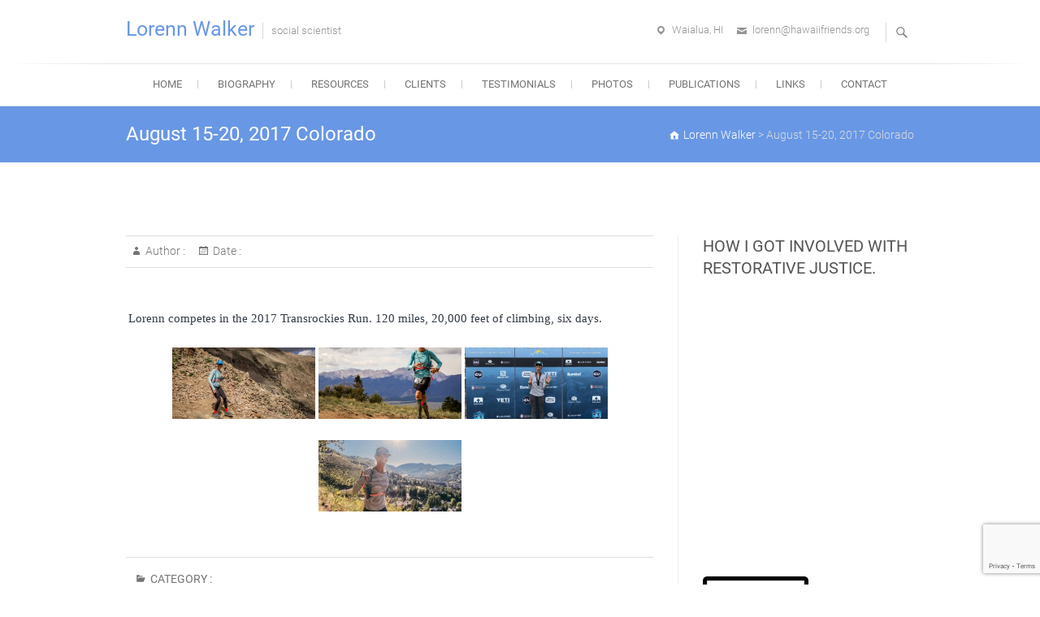

--- FILE ---
content_type: text/html; charset=UTF-8
request_url: https://lorennwalker.com/bwg_gallery/august-15-20-colorado/
body_size: 12115
content:
<!DOCTYPE html>
<html lang="en">
<head>
<meta charset="UTF-8" />
<link rel="profile" href="http://gmpg.org/xfn/11" />
<link rel="pingback" href="https://lorennwalker.com/xmlrpc.php" />
<title>August 15-20, 2017 Colorado &#8211; Lorenn Walker</title>
<meta name='robots' content='max-image-preview:large' />
	<style>img:is([sizes="auto" i], [sizes^="auto," i]) { contain-intrinsic-size: 3000px 1500px }</style>
	<link rel='dns-prefetch' href='//maxcdn.bootstrapcdn.com' />
<link rel="alternate" type="application/rss+xml" title="Lorenn Walker &raquo; Feed" href="https://lorennwalker.com/feed/" />
<link rel="alternate" type="application/rss+xml" title="Lorenn Walker &raquo; Comments Feed" href="https://lorennwalker.com/comments/feed/" />
<script type="text/javascript">
/* <![CDATA[ */
window._wpemojiSettings = {"baseUrl":"https:\/\/s.w.org\/images\/core\/emoji\/16.0.1\/72x72\/","ext":".png","svgUrl":"https:\/\/s.w.org\/images\/core\/emoji\/16.0.1\/svg\/","svgExt":".svg","source":{"concatemoji":"https:\/\/lorennwalker.com\/wp-includes\/js\/wp-emoji-release.min.js?ver=6.8.3"}};
/*! This file is auto-generated */
!function(s,n){var o,i,e;function c(e){try{var t={supportTests:e,timestamp:(new Date).valueOf()};sessionStorage.setItem(o,JSON.stringify(t))}catch(e){}}function p(e,t,n){e.clearRect(0,0,e.canvas.width,e.canvas.height),e.fillText(t,0,0);var t=new Uint32Array(e.getImageData(0,0,e.canvas.width,e.canvas.height).data),a=(e.clearRect(0,0,e.canvas.width,e.canvas.height),e.fillText(n,0,0),new Uint32Array(e.getImageData(0,0,e.canvas.width,e.canvas.height).data));return t.every(function(e,t){return e===a[t]})}function u(e,t){e.clearRect(0,0,e.canvas.width,e.canvas.height),e.fillText(t,0,0);for(var n=e.getImageData(16,16,1,1),a=0;a<n.data.length;a++)if(0!==n.data[a])return!1;return!0}function f(e,t,n,a){switch(t){case"flag":return n(e,"\ud83c\udff3\ufe0f\u200d\u26a7\ufe0f","\ud83c\udff3\ufe0f\u200b\u26a7\ufe0f")?!1:!n(e,"\ud83c\udde8\ud83c\uddf6","\ud83c\udde8\u200b\ud83c\uddf6")&&!n(e,"\ud83c\udff4\udb40\udc67\udb40\udc62\udb40\udc65\udb40\udc6e\udb40\udc67\udb40\udc7f","\ud83c\udff4\u200b\udb40\udc67\u200b\udb40\udc62\u200b\udb40\udc65\u200b\udb40\udc6e\u200b\udb40\udc67\u200b\udb40\udc7f");case"emoji":return!a(e,"\ud83e\udedf")}return!1}function g(e,t,n,a){var r="undefined"!=typeof WorkerGlobalScope&&self instanceof WorkerGlobalScope?new OffscreenCanvas(300,150):s.createElement("canvas"),o=r.getContext("2d",{willReadFrequently:!0}),i=(o.textBaseline="top",o.font="600 32px Arial",{});return e.forEach(function(e){i[e]=t(o,e,n,a)}),i}function t(e){var t=s.createElement("script");t.src=e,t.defer=!0,s.head.appendChild(t)}"undefined"!=typeof Promise&&(o="wpEmojiSettingsSupports",i=["flag","emoji"],n.supports={everything:!0,everythingExceptFlag:!0},e=new Promise(function(e){s.addEventListener("DOMContentLoaded",e,{once:!0})}),new Promise(function(t){var n=function(){try{var e=JSON.parse(sessionStorage.getItem(o));if("object"==typeof e&&"number"==typeof e.timestamp&&(new Date).valueOf()<e.timestamp+604800&&"object"==typeof e.supportTests)return e.supportTests}catch(e){}return null}();if(!n){if("undefined"!=typeof Worker&&"undefined"!=typeof OffscreenCanvas&&"undefined"!=typeof URL&&URL.createObjectURL&&"undefined"!=typeof Blob)try{var e="postMessage("+g.toString()+"("+[JSON.stringify(i),f.toString(),p.toString(),u.toString()].join(",")+"));",a=new Blob([e],{type:"text/javascript"}),r=new Worker(URL.createObjectURL(a),{name:"wpTestEmojiSupports"});return void(r.onmessage=function(e){c(n=e.data),r.terminate(),t(n)})}catch(e){}c(n=g(i,f,p,u))}t(n)}).then(function(e){for(var t in e)n.supports[t]=e[t],n.supports.everything=n.supports.everything&&n.supports[t],"flag"!==t&&(n.supports.everythingExceptFlag=n.supports.everythingExceptFlag&&n.supports[t]);n.supports.everythingExceptFlag=n.supports.everythingExceptFlag&&!n.supports.flag,n.DOMReady=!1,n.readyCallback=function(){n.DOMReady=!0}}).then(function(){return e}).then(function(){var e;n.supports.everything||(n.readyCallback(),(e=n.source||{}).concatemoji?t(e.concatemoji):e.wpemoji&&e.twemoji&&(t(e.twemoji),t(e.wpemoji)))}))}((window,document),window._wpemojiSettings);
/* ]]> */
</script>
<link rel='stylesheet' id='twb-open-sans-css' href='https://fonts.googleapis.com/css?family=Open+Sans%3A300%2C400%2C500%2C600%2C700%2C800&#038;display=swap&#038;ver=6.8.3' type='text/css' media='all' />
<link rel='stylesheet' id='twbbwg-global-css' href='https://lorennwalker.com/wp-content/plugins/photo-gallery/booster/assets/css/global.css?ver=1.0.0' type='text/css' media='all' />
<style id='wp-emoji-styles-inline-css' type='text/css'>

	img.wp-smiley, img.emoji {
		display: inline !important;
		border: none !important;
		box-shadow: none !important;
		height: 1em !important;
		width: 1em !important;
		margin: 0 0.07em !important;
		vertical-align: -0.1em !important;
		background: none !important;
		padding: 0 !important;
	}
</style>
<link rel='stylesheet' id='wp-block-library-css' href='https://lorennwalker.com/wp-includes/css/dist/block-library/style.min.css?ver=6.8.3' type='text/css' media='all' />
<style id='classic-theme-styles-inline-css' type='text/css'>
/*! This file is auto-generated */
.wp-block-button__link{color:#fff;background-color:#32373c;border-radius:9999px;box-shadow:none;text-decoration:none;padding:calc(.667em + 2px) calc(1.333em + 2px);font-size:1.125em}.wp-block-file__button{background:#32373c;color:#fff;text-decoration:none}
</style>
<style id='global-styles-inline-css' type='text/css'>
:root{--wp--preset--aspect-ratio--square: 1;--wp--preset--aspect-ratio--4-3: 4/3;--wp--preset--aspect-ratio--3-4: 3/4;--wp--preset--aspect-ratio--3-2: 3/2;--wp--preset--aspect-ratio--2-3: 2/3;--wp--preset--aspect-ratio--16-9: 16/9;--wp--preset--aspect-ratio--9-16: 9/16;--wp--preset--color--black: #000000;--wp--preset--color--cyan-bluish-gray: #abb8c3;--wp--preset--color--white: #ffffff;--wp--preset--color--pale-pink: #f78da7;--wp--preset--color--vivid-red: #cf2e2e;--wp--preset--color--luminous-vivid-orange: #ff6900;--wp--preset--color--luminous-vivid-amber: #fcb900;--wp--preset--color--light-green-cyan: #7bdcb5;--wp--preset--color--vivid-green-cyan: #00d084;--wp--preset--color--pale-cyan-blue: #8ed1fc;--wp--preset--color--vivid-cyan-blue: #0693e3;--wp--preset--color--vivid-purple: #9b51e0;--wp--preset--gradient--vivid-cyan-blue-to-vivid-purple: linear-gradient(135deg,rgba(6,147,227,1) 0%,rgb(155,81,224) 100%);--wp--preset--gradient--light-green-cyan-to-vivid-green-cyan: linear-gradient(135deg,rgb(122,220,180) 0%,rgb(0,208,130) 100%);--wp--preset--gradient--luminous-vivid-amber-to-luminous-vivid-orange: linear-gradient(135deg,rgba(252,185,0,1) 0%,rgba(255,105,0,1) 100%);--wp--preset--gradient--luminous-vivid-orange-to-vivid-red: linear-gradient(135deg,rgba(255,105,0,1) 0%,rgb(207,46,46) 100%);--wp--preset--gradient--very-light-gray-to-cyan-bluish-gray: linear-gradient(135deg,rgb(238,238,238) 0%,rgb(169,184,195) 100%);--wp--preset--gradient--cool-to-warm-spectrum: linear-gradient(135deg,rgb(74,234,220) 0%,rgb(151,120,209) 20%,rgb(207,42,186) 40%,rgb(238,44,130) 60%,rgb(251,105,98) 80%,rgb(254,248,76) 100%);--wp--preset--gradient--blush-light-purple: linear-gradient(135deg,rgb(255,206,236) 0%,rgb(152,150,240) 100%);--wp--preset--gradient--blush-bordeaux: linear-gradient(135deg,rgb(254,205,165) 0%,rgb(254,45,45) 50%,rgb(107,0,62) 100%);--wp--preset--gradient--luminous-dusk: linear-gradient(135deg,rgb(255,203,112) 0%,rgb(199,81,192) 50%,rgb(65,88,208) 100%);--wp--preset--gradient--pale-ocean: linear-gradient(135deg,rgb(255,245,203) 0%,rgb(182,227,212) 50%,rgb(51,167,181) 100%);--wp--preset--gradient--electric-grass: linear-gradient(135deg,rgb(202,248,128) 0%,rgb(113,206,126) 100%);--wp--preset--gradient--midnight: linear-gradient(135deg,rgb(2,3,129) 0%,rgb(40,116,252) 100%);--wp--preset--font-size--small: 13px;--wp--preset--font-size--medium: 20px;--wp--preset--font-size--large: 36px;--wp--preset--font-size--x-large: 42px;--wp--preset--spacing--20: 0.44rem;--wp--preset--spacing--30: 0.67rem;--wp--preset--spacing--40: 1rem;--wp--preset--spacing--50: 1.5rem;--wp--preset--spacing--60: 2.25rem;--wp--preset--spacing--70: 3.38rem;--wp--preset--spacing--80: 5.06rem;--wp--preset--shadow--natural: 6px 6px 9px rgba(0, 0, 0, 0.2);--wp--preset--shadow--deep: 12px 12px 50px rgba(0, 0, 0, 0.4);--wp--preset--shadow--sharp: 6px 6px 0px rgba(0, 0, 0, 0.2);--wp--preset--shadow--outlined: 6px 6px 0px -3px rgba(255, 255, 255, 1), 6px 6px rgba(0, 0, 0, 1);--wp--preset--shadow--crisp: 6px 6px 0px rgba(0, 0, 0, 1);}:where(.is-layout-flex){gap: 0.5em;}:where(.is-layout-grid){gap: 0.5em;}body .is-layout-flex{display: flex;}.is-layout-flex{flex-wrap: wrap;align-items: center;}.is-layout-flex > :is(*, div){margin: 0;}body .is-layout-grid{display: grid;}.is-layout-grid > :is(*, div){margin: 0;}:where(.wp-block-columns.is-layout-flex){gap: 2em;}:where(.wp-block-columns.is-layout-grid){gap: 2em;}:where(.wp-block-post-template.is-layout-flex){gap: 1.25em;}:where(.wp-block-post-template.is-layout-grid){gap: 1.25em;}.has-black-color{color: var(--wp--preset--color--black) !important;}.has-cyan-bluish-gray-color{color: var(--wp--preset--color--cyan-bluish-gray) !important;}.has-white-color{color: var(--wp--preset--color--white) !important;}.has-pale-pink-color{color: var(--wp--preset--color--pale-pink) !important;}.has-vivid-red-color{color: var(--wp--preset--color--vivid-red) !important;}.has-luminous-vivid-orange-color{color: var(--wp--preset--color--luminous-vivid-orange) !important;}.has-luminous-vivid-amber-color{color: var(--wp--preset--color--luminous-vivid-amber) !important;}.has-light-green-cyan-color{color: var(--wp--preset--color--light-green-cyan) !important;}.has-vivid-green-cyan-color{color: var(--wp--preset--color--vivid-green-cyan) !important;}.has-pale-cyan-blue-color{color: var(--wp--preset--color--pale-cyan-blue) !important;}.has-vivid-cyan-blue-color{color: var(--wp--preset--color--vivid-cyan-blue) !important;}.has-vivid-purple-color{color: var(--wp--preset--color--vivid-purple) !important;}.has-black-background-color{background-color: var(--wp--preset--color--black) !important;}.has-cyan-bluish-gray-background-color{background-color: var(--wp--preset--color--cyan-bluish-gray) !important;}.has-white-background-color{background-color: var(--wp--preset--color--white) !important;}.has-pale-pink-background-color{background-color: var(--wp--preset--color--pale-pink) !important;}.has-vivid-red-background-color{background-color: var(--wp--preset--color--vivid-red) !important;}.has-luminous-vivid-orange-background-color{background-color: var(--wp--preset--color--luminous-vivid-orange) !important;}.has-luminous-vivid-amber-background-color{background-color: var(--wp--preset--color--luminous-vivid-amber) !important;}.has-light-green-cyan-background-color{background-color: var(--wp--preset--color--light-green-cyan) !important;}.has-vivid-green-cyan-background-color{background-color: var(--wp--preset--color--vivid-green-cyan) !important;}.has-pale-cyan-blue-background-color{background-color: var(--wp--preset--color--pale-cyan-blue) !important;}.has-vivid-cyan-blue-background-color{background-color: var(--wp--preset--color--vivid-cyan-blue) !important;}.has-vivid-purple-background-color{background-color: var(--wp--preset--color--vivid-purple) !important;}.has-black-border-color{border-color: var(--wp--preset--color--black) !important;}.has-cyan-bluish-gray-border-color{border-color: var(--wp--preset--color--cyan-bluish-gray) !important;}.has-white-border-color{border-color: var(--wp--preset--color--white) !important;}.has-pale-pink-border-color{border-color: var(--wp--preset--color--pale-pink) !important;}.has-vivid-red-border-color{border-color: var(--wp--preset--color--vivid-red) !important;}.has-luminous-vivid-orange-border-color{border-color: var(--wp--preset--color--luminous-vivid-orange) !important;}.has-luminous-vivid-amber-border-color{border-color: var(--wp--preset--color--luminous-vivid-amber) !important;}.has-light-green-cyan-border-color{border-color: var(--wp--preset--color--light-green-cyan) !important;}.has-vivid-green-cyan-border-color{border-color: var(--wp--preset--color--vivid-green-cyan) !important;}.has-pale-cyan-blue-border-color{border-color: var(--wp--preset--color--pale-cyan-blue) !important;}.has-vivid-cyan-blue-border-color{border-color: var(--wp--preset--color--vivid-cyan-blue) !important;}.has-vivid-purple-border-color{border-color: var(--wp--preset--color--vivid-purple) !important;}.has-vivid-cyan-blue-to-vivid-purple-gradient-background{background: var(--wp--preset--gradient--vivid-cyan-blue-to-vivid-purple) !important;}.has-light-green-cyan-to-vivid-green-cyan-gradient-background{background: var(--wp--preset--gradient--light-green-cyan-to-vivid-green-cyan) !important;}.has-luminous-vivid-amber-to-luminous-vivid-orange-gradient-background{background: var(--wp--preset--gradient--luminous-vivid-amber-to-luminous-vivid-orange) !important;}.has-luminous-vivid-orange-to-vivid-red-gradient-background{background: var(--wp--preset--gradient--luminous-vivid-orange-to-vivid-red) !important;}.has-very-light-gray-to-cyan-bluish-gray-gradient-background{background: var(--wp--preset--gradient--very-light-gray-to-cyan-bluish-gray) !important;}.has-cool-to-warm-spectrum-gradient-background{background: var(--wp--preset--gradient--cool-to-warm-spectrum) !important;}.has-blush-light-purple-gradient-background{background: var(--wp--preset--gradient--blush-light-purple) !important;}.has-blush-bordeaux-gradient-background{background: var(--wp--preset--gradient--blush-bordeaux) !important;}.has-luminous-dusk-gradient-background{background: var(--wp--preset--gradient--luminous-dusk) !important;}.has-pale-ocean-gradient-background{background: var(--wp--preset--gradient--pale-ocean) !important;}.has-electric-grass-gradient-background{background: var(--wp--preset--gradient--electric-grass) !important;}.has-midnight-gradient-background{background: var(--wp--preset--gradient--midnight) !important;}.has-small-font-size{font-size: var(--wp--preset--font-size--small) !important;}.has-medium-font-size{font-size: var(--wp--preset--font-size--medium) !important;}.has-large-font-size{font-size: var(--wp--preset--font-size--large) !important;}.has-x-large-font-size{font-size: var(--wp--preset--font-size--x-large) !important;}
:where(.wp-block-post-template.is-layout-flex){gap: 1.25em;}:where(.wp-block-post-template.is-layout-grid){gap: 1.25em;}
:where(.wp-block-columns.is-layout-flex){gap: 2em;}:where(.wp-block-columns.is-layout-grid){gap: 2em;}
:root :where(.wp-block-pullquote){font-size: 1.5em;line-height: 1.6;}
</style>
<link rel='stylesheet' id='contact-form-7-css' href='https://lorennwalker.com/wp-content/plugins/contact-form-7/includes/css/styles.css?ver=6.1.3' type='text/css' media='all' />
<link rel='stylesheet' id='flowplayer-css-css' href='https://lorennwalker.com/wp-content/plugins/flowplayer6-video-player/lib/skin/skin.css?ver=6.8.3' type='text/css' media='all' />
<link rel='stylesheet' id='bwg_fonts-css' href='https://lorennwalker.com/wp-content/plugins/photo-gallery/css/bwg-fonts/fonts.css?ver=0.0.1' type='text/css' media='all' />
<link rel='stylesheet' id='sumoselect-css' href='https://lorennwalker.com/wp-content/plugins/photo-gallery/css/sumoselect.min.css?ver=3.4.6' type='text/css' media='all' />
<link rel='stylesheet' id='mCustomScrollbar-css' href='https://lorennwalker.com/wp-content/plugins/photo-gallery/css/jquery.mCustomScrollbar.min.css?ver=3.1.5' type='text/css' media='all' />
<link rel='stylesheet' id='bwg_frontend-css' href='https://lorennwalker.com/wp-content/plugins/photo-gallery/css/styles.min.css?ver=1.8.35' type='text/css' media='all' />
<link rel='stylesheet' id='cff-css' href='https://lorennwalker.com/wp-content/plugins/custom-facebook-feed/assets/css/cff-style.min.css?ver=4.3.4' type='text/css' media='all' />
<link rel='stylesheet' id='sb-font-awesome-css' href='https://maxcdn.bootstrapcdn.com/font-awesome/4.7.0/css/font-awesome.min.css?ver=6.8.3' type='text/css' media='all' />
<link rel='stylesheet' id='parent-style-css' href='https://lorennwalker.com/wp-content/themes/freesia-empire/style.css?ver=6.8.3' type='text/css' media='all' />
<link rel='stylesheet' id='freesiaempire-style-css' href='https://lorennwalker.com/wp-content/themes/freesia-empire-child/style.css?ver=6.8.3' type='text/css' media='all' />
<link rel='stylesheet' id='freesiaempire_google_fonts-css' href='https://lorennwalker.com/wp-content/fonts/b90ac2060aec0fe3fafbe7e181e034a7.css?ver=6.8.3' type='text/css' media='all' />
<link rel='stylesheet' id='genericons-css' href='https://lorennwalker.com/wp-content/themes/freesia-empire/genericons/genericons.css?ver=3.4.1' type='text/css' media='all' />
<link rel='stylesheet' id='freesiaempire-responsive-css' href='https://lorennwalker.com/wp-content/themes/freesia-empire/css/responsive.css?ver=6.8.3' type='text/css' media='all' />
<link rel='stylesheet' id='freesiaempire-animate-css' href='https://lorennwalker.com/wp-content/themes/freesia-empire/assets/wow/css/animate.min.css?ver=6.8.3' type='text/css' media='all' />
<link rel='stylesheet' id='newsletter-css' href='https://lorennwalker.com/wp-content/plugins/newsletter/style.css?ver=9.0.7' type='text/css' media='all' />
<script type="text/javascript" src="https://lorennwalker.com/wp-includes/js/jquery/jquery.min.js?ver=3.7.1" id="jquery-core-js"></script>
<script type="text/javascript" src="https://lorennwalker.com/wp-includes/js/jquery/jquery-migrate.min.js?ver=3.4.1" id="jquery-migrate-js"></script>
<script type="text/javascript" src="https://lorennwalker.com/wp-content/plugins/photo-gallery/booster/assets/js/circle-progress.js?ver=1.2.2" id="twbbwg-circle-js"></script>
<script type="text/javascript" id="twbbwg-global-js-extra">
/* <![CDATA[ */
var twb = {"nonce":"cd9851d367","ajax_url":"https:\/\/lorennwalker.com\/wp-admin\/admin-ajax.php","plugin_url":"https:\/\/lorennwalker.com\/wp-content\/plugins\/photo-gallery\/booster","href":"https:\/\/lorennwalker.com\/wp-admin\/admin.php?page=twbbwg_photo-gallery"};
var twb = {"nonce":"cd9851d367","ajax_url":"https:\/\/lorennwalker.com\/wp-admin\/admin-ajax.php","plugin_url":"https:\/\/lorennwalker.com\/wp-content\/plugins\/photo-gallery\/booster","href":"https:\/\/lorennwalker.com\/wp-admin\/admin.php?page=twbbwg_photo-gallery"};
/* ]]> */
</script>
<script type="text/javascript" src="https://lorennwalker.com/wp-content/plugins/photo-gallery/booster/assets/js/global.js?ver=1.0.0" id="twbbwg-global-js"></script>
<script type="text/javascript" src="https://lorennwalker.com/wp-content/plugins/flowplayer6-video-player/lib/flowplayer.min.js?ver=6.8.3" id="flowplayer-js-js"></script>
<script type="text/javascript" src="https://lorennwalker.com/wp-content/plugins/photo-gallery/js/jquery.sumoselect.min.js?ver=3.4.6" id="sumoselect-js"></script>
<script type="text/javascript" src="https://lorennwalker.com/wp-content/plugins/photo-gallery/js/tocca.min.js?ver=2.0.9" id="bwg_mobile-js"></script>
<script type="text/javascript" src="https://lorennwalker.com/wp-content/plugins/photo-gallery/js/jquery.mCustomScrollbar.concat.min.js?ver=3.1.5" id="mCustomScrollbar-js"></script>
<script type="text/javascript" src="https://lorennwalker.com/wp-content/plugins/photo-gallery/js/jquery.fullscreen.min.js?ver=0.6.0" id="jquery-fullscreen-js"></script>
<script type="text/javascript" id="bwg_frontend-js-extra">
/* <![CDATA[ */
var bwg_objectsL10n = {"bwg_field_required":"field is required.","bwg_mail_validation":"This is not a valid email address.","bwg_search_result":"There are no images matching your search.","bwg_select_tag":"Select Tag","bwg_order_by":"Order By","bwg_search":"Search","bwg_show_ecommerce":"Show Ecommerce","bwg_hide_ecommerce":"Hide Ecommerce","bwg_show_comments":"Show Comments","bwg_hide_comments":"Hide Comments","bwg_restore":"Restore","bwg_maximize":"Maximize","bwg_fullscreen":"Fullscreen","bwg_exit_fullscreen":"Exit Fullscreen","bwg_search_tag":"SEARCH...","bwg_tag_no_match":"No tags found","bwg_all_tags_selected":"All tags selected","bwg_tags_selected":"tags selected","play":"Play","pause":"Pause","is_pro":"","bwg_play":"Play","bwg_pause":"Pause","bwg_hide_info":"Hide info","bwg_show_info":"Show info","bwg_hide_rating":"Hide rating","bwg_show_rating":"Show rating","ok":"Ok","cancel":"Cancel","select_all":"Select all","lazy_load":"0","lazy_loader":"https:\/\/lorennwalker.com\/wp-content\/plugins\/photo-gallery\/images\/ajax_loader.png","front_ajax":"0","bwg_tag_see_all":"see all tags","bwg_tag_see_less":"see less tags"};
/* ]]> */
</script>
<script type="text/javascript" src="https://lorennwalker.com/wp-content/plugins/photo-gallery/js/scripts.min.js?ver=1.8.35" id="bwg_frontend-js"></script>
<script type="text/javascript" src="https://lorennwalker.com/wp-content/themes/freesia-empire/js/freesiaempire-main.js?ver=6.8.3" id="freesiaempire-main-js"></script>
<script type="text/javascript" src="https://lorennwalker.com/wp-content/themes/freesia-empire/js/freesiaempire-sticky-scroll.js?ver=6.8.3" id="sticky-scroll-js"></script>
<!--[if lt IE 9]>
<script type="text/javascript" src="https://lorennwalker.com/wp-content/themes/freesia-empire/js/html5.js?ver=3.7.3" id="html5-js"></script>
<![endif]-->
<script type="text/javascript" src="https://lorennwalker.com/wp-content/themes/freesia-empire/assets/wow/js/wow.min.js?ver=6.8.3" id="wow-js"></script>
<script type="text/javascript" src="https://lorennwalker.com/wp-content/themes/freesia-empire/assets/wow/js/wow-settings.js?ver=6.8.3" id="wow-settings-js"></script>
<meta name="robots" content="noindex,nofollow" />
<link rel="https://api.w.org/" href="https://lorennwalker.com/wp-json/" /><link rel="EditURI" type="application/rsd+xml" title="RSD" href="https://lorennwalker.com/xmlrpc.php?rsd" />
<meta name="generator" content="WordPress 6.8.3" />
<link rel="canonical" href="https://lorennwalker.com/bwg_gallery/august-15-20-colorado/" />
<link rel='shortlink' href='https://lorennwalker.com/?p=730' />
<link rel="alternate" title="oEmbed (JSON)" type="application/json+oembed" href="https://lorennwalker.com/wp-json/oembed/1.0/embed?url=https%3A%2F%2Florennwalker.com%2Fbwg_gallery%2Faugust-15-20-colorado%2F" />
<link rel="alternate" title="oEmbed (XML)" type="text/xml+oembed" href="https://lorennwalker.com/wp-json/oembed/1.0/embed?url=https%3A%2F%2Florennwalker.com%2Fbwg_gallery%2Faugust-15-20-colorado%2F&#038;format=xml" />
<!-- This content is generated with the Flowplayer Video Player plugin --><script>flowplayer.conf.embed = false;flowplayer.conf.keyboard = false;</script><!-- Flowplayer Video Player plugin --><style>/* CSS added by WP Meta and Date Remover*/</style>	<meta name="viewport" content="width=device-width" />
	<link rel="icon" href="https://lorennwalker.com/wp-content/uploads/2016/06/cropped-LorennWalkerIcon-32x32.jpg" sizes="32x32" />
<link rel="icon" href="https://lorennwalker.com/wp-content/uploads/2016/06/cropped-LorennWalkerIcon-192x192.jpg" sizes="192x192" />
<link rel="apple-touch-icon" href="https://lorennwalker.com/wp-content/uploads/2016/06/cropped-LorennWalkerIcon-180x180.jpg" />
<meta name="msapplication-TileImage" content="https://lorennwalker.com/wp-content/uploads/2016/06/cropped-LorennWalkerIcon-270x270.jpg" />
		<style type="text/css" id="wp-custom-css">
			/*
You can add your own CSS here.

Click the help icon above to learn more.
*/
side-by-side {
  float: left;
  margin-right: 5px;
}
.slider-title {
  /* RGBa with 0.6 opacity */
  background: #000;
  /* For IE 5.5 - 7*/
  background: rgba(255, 255, 255, 0.5);
  filter: progid:DXImageTransform.Microsoft.gradient(startColorstr=#99000000, endColorstr=#99000000);
  /* For IE 8*/
  -ms-filter: "progid:DXImageTransform.Microsoft.gradient(startColorstr=#99000000, endColorstr=#99000000)";
}
.slider-text {
  /* RGBa with 0.6 opacity */
  background: #000;
  /* For IE 5.5 - 7*/
  background: rgba(255, 255, 255, 0.5);
  filter: progid:DXImageTransform.Microsoft.gradient(startColorstr=#99000000, endColorstr=#99000000);
  /* For IE 8*/
  -ms-filter: "progid:DXImageTransform.Microsoft.gradient(startColorstr=#99000000, endColorstr=#99000000)";
}
.sqs-lightbox-meta {
  opacity: 1 !important;
  background: rgba(0, 0, 0, 0.7) !important;
}
side-by-side { float: left; margin-right: 5px }
		</style>
		</head>
<body class="wp-singular bwg_gallery-template-default single single-bwg_gallery postid-730 wp-embed-responsive wp-theme-freesia-empire wp-child-theme-freesia-empire-child  blog-large">
	<div id="page" class="hfeed site">
	<a class="skip-link screen-reader-text" href="#content">Skip to content</a>
<!-- Masthead ============================================= -->
<header id="masthead" class="site-header" role="banner">
	<div class="top-header">
						<div class="container clearfix"><div id="site-branding">			<div id="site-detail">
			
				 <h2 id="site-title"> 						<a href="https://lorennwalker.com/" title="Lorenn Walker" rel="home"> Lorenn Walker </a>
						 </h2> <!-- end .site-title --> 							<div id="site-description"> social scientist </div> <!-- end #site-description -->
									</div>
		</div> <!-- end #site-branding -->	
	<button class="menu-toggle" type="button">      
								<div class="line-one"></div>
								<div class="line-two"></div>
								<div class="line-three"></div>
							</button><div class="header-info clearfix"><!-- Contact Us ============================================= --><div id="freesiaempire_contact_widgets-3" class="info clearfix">		<h3 class="widget-title">Lorenn Walker</h3> <!-- end .widget-title -->
				<ul>
						<li class="address"><a href="" title="Waialua, HI " target="_blank">Waialua, HI </a></li>
						<li class="email"><a href="mailto:lorenn@hawaiifriends.org" title="">lorenn@hawaiifriends.org</a></li>
					</ul>
	</div><!-- end .contact_widget --> </div> <!-- end .header-info -->							<button id="search-toggle" class="header-search" type="button"></button>
							<div id="search-box" class="clearfix">
								<form class="search-form" action="https://lorennwalker.com/" method="get">
		<input type="search" name="s" class="search-field" placeholder="Search ..." autocomplete="off">
	<button type="submit" class="search-submit"><i class="search-icon"></i></button>
	</form> <!-- end .search-form -->							</div>  <!-- end #search-box -->
						</div> <!-- end .container -->
				</div> <!-- end .top-header -->	<!-- Main Header============================================= -->
	<div id="sticky_header">
		<div class="container clearfix">
			<!-- Main Nav ============================================= -->
									<nav id="site-navigation" class="main-navigation clearfix" role="navigation" aria-label="Main Menu">
				<button class="menu-toggle-2" aria-controls="primary-menu" aria-expanded="false"></button>
					  	<!-- end .menu-toggle -->
				<ul id="primary-menu" class="menu nav-menu"><li id="menu-item-304" class="menu-item menu-item-type-post_type menu-item-object-page menu-item-home menu-item-304"><a href="https://lorennwalker.com/">Home</a></li>
<li id="menu-item-20" class="menu-item menu-item-type-post_type menu-item-object-page menu-item-20"><a href="https://lorennwalker.com/biography/">Biography</a></li>
<li id="menu-item-103" class="menu-item menu-item-type-post_type menu-item-object-page menu-item-103"><a href="https://lorennwalker.com/resources/">Resources</a></li>
<li id="menu-item-126" class="menu-item menu-item-type-post_type menu-item-object-page menu-item-126"><a href="https://lorennwalker.com/clients/">Clients</a></li>
<li id="menu-item-133" class="menu-item menu-item-type-post_type menu-item-object-page menu-item-133"><a href="https://lorennwalker.com/testimonials/">Testimonials</a></li>
<li id="menu-item-140" class="menu-item menu-item-type-post_type menu-item-object-page menu-item-has-children menu-item-140"><a href="https://lorennwalker.com/gallery/">Photos</a>
<ul class="sub-menu">
	<li id="menu-item-150" class="menu-item menu-item-type-post_type menu-item-object-page menu-item-150"><a href="https://lorennwalker.com/videos/">Videos</a></li>
</ul>
</li>
<li id="menu-item-174" class="menu-item menu-item-type-post_type menu-item-object-page menu-item-174"><a href="https://lorennwalker.com/publications/">Publications</a></li>
<li id="menu-item-190" class="menu-item menu-item-type-post_type menu-item-object-page menu-item-190"><a href="https://lorennwalker.com/links/">Links</a></li>
<li id="menu-item-394" class="menu-item menu-item-type-post_type menu-item-object-page menu-item-394"><a href="https://lorennwalker.com/contact-form/">Contact</a></li>
</ul>			</nav> <!-- end #site-navigation -->
					</div> <!-- end .container -->
	</div> <!-- end #sticky_header -->
							<div class="page-header clearfix">
							<div class="container">
																			<h1 class="page-title">August 15-20, 2017 Colorado</h1>
										<!-- .page-title -->
																				<div class="breadcrumb home">
			<!-- Breadcrumb NavXT 7.4.1 -->
<span property="itemListElement" typeof="ListItem"><a property="item" typeof="WebPage" title="Go to Lorenn Walker." href="https://lorennwalker.com" class="home" ><span property="name">Lorenn Walker</span></a><meta property="position" content="1"></span> &gt; <span property="itemListElement" typeof="ListItem"><span property="name" class="post post-bwg_gallery current-item">August 15-20, 2017 Colorado</span><meta property="url" content="https://lorennwalker.com/bwg_gallery/august-15-20-colorado/"><meta property="position" content="2"></span>		</div> <!-- .breadcrumb -->
								</div> <!-- .container -->
						</div> <!-- .page-header -->
				</header> <!-- end #masthead -->
<!-- Main Page Start ============================================= -->
<div id="content">
<div class="container clearfix">

<div id="primary">
	<main id="main" class="site-main clearfix">
							<article class="post-format format- post-730 bwg_gallery type-bwg_gallery status-publish hentry clearfix" id="post-730">
								<header class="entry-header">
									<div class="entry-meta">
												<span class="author vcard">Author :<a href="" title="August 15-20, 2017 Colorado">
						 </a></span> <span class="posted-on">Date  :<a title="" href="https://lorennwalker.com/bwg_gallery/august-15-20-colorado/">
						 </a></span>
											</div> <!-- .entry-meta -->
								</header> <!-- .entry-header -->
				<div class="entry-content">
				<style id="bwg-style-0">    #bwg_container1_0 #bwg_container2_0 .bwg-container-0.bwg-standard-thumbnails {      width: 904px;              justify-content: center;        margin:0 auto !important;              background-color: rgba(255, 255, 255, 0.00);            padding-left: 4px;      padding-top: 4px;      max-width: 100%;            }        #bwg_container1_0 #bwg_container2_0 .bwg-container-0.bwg-standard-thumbnails .bwg-item {    justify-content: flex-start;      max-width: 180px;            width: 180px !important;          }    #bwg_container1_0 #bwg_container2_0 .bwg-container-0.bwg-standard-thumbnails .bwg-item a {       margin-right: 4px;       margin-bottom: 4px;    }    #bwg_container1_0 #bwg_container2_0 .bwg-container-0.bwg-standard-thumbnails .bwg-item0 {      padding: 0px;            background-color:rgba(255,255,255, 0.30);      border: 0px none #CCCCCC;      opacity: 1.00;      border-radius: 0;      box-shadow: 0px 0px 0px #888888;    }    #bwg_container1_0 #bwg_container2_0 .bwg-container-0.bwg-standard-thumbnails .bwg-item1 img {      max-height: none;      max-width: none;      padding: 0 !important;    }        @media only screen and (min-width: 480px) {      #bwg_container1_0 #bwg_container2_0 .bwg-container-0.bwg-standard-thumbnails .bwg-item0 {        transition: all 0.3s ease 0s;-webkit-transition: all 0.3s ease 0s;      }      #bwg_container1_0 #bwg_container2_0 .bwg-container-0.bwg-standard-thumbnails .bwg-item0:hover {        -ms-transform: scale(1.1);        -webkit-transform: scale(1.1);        transform: scale(1.1);      }    }          #bwg_container1_0 #bwg_container2_0 .bwg-container-0.bwg-standard-thumbnails .bwg-item1 {      padding-top: 50%;    }        #bwg_container1_0 #bwg_container2_0 .bwg-container-0.bwg-standard-thumbnails .bwg-title2,    #bwg_container1_0 #bwg_container2_0 .bwg-container-0.bwg-standard-thumbnails .bwg-ecommerce2 {      color: #CCCCCC;      font-family: segoe ui;      font-size: 16px;      font-weight: bold;      padding: 2px;      text-shadow: 0px 0px 0px #888888;      max-height: 100%;    }    #bwg_container1_0 #bwg_container2_0 .bwg-container-0.bwg-standard-thumbnails .bwg-thumb-description span {    color: #323A45;    font-family: Ubuntu;    font-size: 12px;    max-height: 100%;    word-wrap: break-word;    }    #bwg_container1_0 #bwg_container2_0 .bwg-container-0.bwg-standard-thumbnails .bwg-play-icon2 {      font-size: 32px;    }    #bwg_container1_0 #bwg_container2_0 .bwg-container-0.bwg-standard-thumbnails .bwg-ecommerce2 {      font-size: 19.2px;      color: #CCCCCC;    }    </style>    <div id="bwg_container1_0"         class="bwg_container bwg_thumbnail bwg_thumbnails "         data-right-click-protection="0"         data-bwg="0"         data-scroll="0"         data-gallery-type="thumbnails"         data-gallery-view-type="thumbnails"         data-current-url="/bwg_gallery/august-15-20-colorado/"         data-lightbox-url="https://lorennwalker.com/wp-admin/admin-ajax.php?action=GalleryBox&#038;current_view=0&#038;gallery_id=98&#038;tag=0&#038;theme_id=1&#038;shortcode_id=117&#038;sort_by=order&#038;order_by=asc&#038;current_url=%2Fbwg_gallery%2Faugust-15-20-colorado%2F"         data-gallery-id="98"         data-popup-width="800"         data-popup-height="500"         data-is-album="gallery"         data-buttons-position="bottom">      <div id="bwg_container2_0">             <div id="ajax_loading_0" class="bwg_loading_div_1">      <div class="bwg_loading_div_2">        <div class="bwg_loading_div_3">          <div id="loading_div_0" class="bwg_spider_ajax_loading">          </div>        </div>      </div>    </div>            <form id="gal_front_form_0"              class="bwg-hidden"              method="post"              action="#"              data-current="0"              data-shortcode-id="117"              data-gallery-type="thumbnails"              data-gallery-id="98"              data-tag="0"              data-album-id="0"              data-theme-id="1"              data-ajax-url="https://lorennwalker.com/wp-admin/admin-ajax.php?action=bwg_frontend_data">          <div id="bwg_container3_0" class="bwg-background bwg-background-0">            <style>        #bwg_container1_0 #bwg_container2_0 .bwg_gal_title_0 {          display: block;          padding: 2px;          background-color: rgba(0, 0, 0, 0);          line-height: 20px;          font-family: Ubuntu;          font-size: 18px;          font-weight: bold;          color: #323A45;          text-shadow: ;          text-align: center;        }        #bwg_container1_0 #bwg_container2_0 .bwg_gal_description_0 {          margin: 20px 0;          word-break: break-word;          text-align: justify;          font-size: 15px;          font-weight: unset;        }        </style>        <div class="bwg_gal_title_0 bwg_gal_description_0"><p>Lorenn competes in the 2017 Transrockies Run. 120 miles, 20,000 feet of climbing, six days.</p></div>            <div data-max-count="5"         data-thumbnail-width="180"         data-bwg="0"         data-gallery-id="98"         data-lightbox-url="https://lorennwalker.com/wp-admin/admin-ajax.php?action=GalleryBox&amp;current_view=0&amp;gallery_id=98&amp;tag=0&amp;theme_id=1&amp;shortcode_id=117&amp;sort_by=order&amp;order_by=asc&amp;current_url=%2Fbwg_gallery%2Faugust-15-20-colorado%2F"         id="bwg_thumbnails_0"         class="bwg-container-0 bwg-thumbnails bwg-standard-thumbnails bwg-container bwg-border-box">            <div class="bwg-item">        <a class="bwg-a  bwg_lightbox"  data-image-id="586" href="https://lorennwalker.com/wp-content/uploads/photo-gallery/2017/August/Day_2_transrockie_2017.jpeg" data-elementor-open-lightbox="no">                <div class="bwg-item0 ">          <div class="bwg-item1 ">            <div class="bwg-item2">              <img decoding="async" class="skip-lazy bwg_standart_thumb_img_0 "                   data-id="586"                   data-width=""                   data-height=""                   data-src="https://lorennwalker.com/wp-content/uploads/photo-gallery/2017/August/thumb/Day_2_transrockie_2017.jpeg"                   src="https://lorennwalker.com/wp-content/uploads/photo-gallery/2017/August/thumb/Day_2_transrockie_2017.jpeg"                   alt=""                   title="" />            </div>            <div class="">                                                      </div>          </div>        </div>                <div class="bwg-title1"><div class="bwg-title2">&nbsp;</div></div>        </a>              </div>            <div class="bwg-item">        <a class="bwg-a  bwg_lightbox"  data-image-id="585" href="https://lorennwalker.com/wp-content/uploads/photo-gallery/2017/August/Day_1_Transrockie_Run_2017.jpeg" data-elementor-open-lightbox="no">                <div class="bwg-item0 ">          <div class="bwg-item1 ">            <div class="bwg-item2">              <img decoding="async" class="skip-lazy bwg_standart_thumb_img_0 "                   data-id="585"                   data-width=""                   data-height=""                   data-src="https://lorennwalker.com/wp-content/uploads/photo-gallery/2017/August/thumb/Day_1_Transrockie_Run_2017.jpeg"                   src="https://lorennwalker.com/wp-content/uploads/photo-gallery/2017/August/thumb/Day_1_Transrockie_Run_2017.jpeg"                   alt=""                   title="" />            </div>            <div class="">                                                      </div>          </div>        </div>                <div class="bwg-title1"><div class="bwg-title2">&nbsp;</div></div>        </a>              </div>            <div class="bwg-item">        <a class="bwg-a  bwg_lightbox"  data-image-id="584" href="https://lorennwalker.com/wp-content/uploads/photo-gallery/2017/August/IMG_1394.jpeg" data-elementor-open-lightbox="no">                <div class="bwg-item0 ">          <div class="bwg-item1 ">            <div class="bwg-item2">              <img decoding="async" class="skip-lazy bwg_standart_thumb_img_0 "                   data-id="584"                   data-width=""                   data-height=""                   data-src="https://lorennwalker.com/wp-content/uploads/photo-gallery/2017/August/thumb/IMG_1394.jpeg"                   src="https://lorennwalker.com/wp-content/uploads/photo-gallery/2017/August/thumb/IMG_1394.jpeg"                   alt=""                   title="" />            </div>            <div class="">                                                      </div>          </div>        </div>                <div class="bwg-title1"><div class="bwg-title2">&nbsp;</div></div>        </a>              </div>            <div class="bwg-item">        <a class="bwg-a  bwg_lightbox"  data-image-id="583" href="https://lorennwalker.com/wp-content/uploads/photo-gallery/2017/August/Day_3_transrockie.jpeg" data-elementor-open-lightbox="no">                <div class="bwg-item0 ">          <div class="bwg-item1 ">            <div class="bwg-item2">              <img decoding="async" class="skip-lazy bwg_standart_thumb_img_0 "                   data-id="583"                   data-width=""                   data-height=""                   data-src="https://lorennwalker.com/wp-content/uploads/photo-gallery/2017/August/thumb/Day_3_transrockie.jpeg"                   src="https://lorennwalker.com/wp-content/uploads/photo-gallery/2017/August/thumb/Day_3_transrockie.jpeg"                   alt=""                   title="" />            </div>            <div class="">                                                      </div>          </div>        </div>                <div class="bwg-title1"><div class="bwg-title2">&nbsp;</div></div>        </a>              </div>          </div>    <style>      /*pagination styles*/      #bwg_container1_0 #bwg_container2_0 .tablenav-pages_0 {				text-align: center;				font-size: 12px;				font-family: segoe ui;				font-weight: bold;				color: #666666;				margin: 6px 0 4px;				display: block;      }      @media only screen and (max-width : 320px) {      #bwg_container1_0 #bwg_container2_0 .displaying-num_0 {     	 display: none;      }      }      #bwg_container1_0 #bwg_container2_0 .displaying-num_0 {				font-size: 12px;				font-family: segoe ui;				font-weight: bold;				color: #666666;				margin-right: 10px;				vertical-align: middle;      }      #bwg_container1_0 #bwg_container2_0 .paging-input_0 {				font-size: 12px;				font-family: segoe ui;				font-weight: bold;				color: #666666;				vertical-align: middle;      }      #bwg_container1_0 #bwg_container2_0 .tablenav-pages_0 a.disabled,      #bwg_container1_0 #bwg_container2_0 .tablenav-pages_0 a.disabled:hover,      #bwg_container1_0 #bwg_container2_0 .tablenav-pages_0 a.disabled:focus,			#bwg_container1_0 #bwg_container2_0 .tablenav-pages_0 input.bwg_current_page {				cursor: default;				color: rgba(102, 102, 102, 0.5);      }      #bwg_container1_0 #bwg_container2_0 .tablenav-pages_0 a,      #bwg_container1_0 #bwg_container2_0 .tablenav-pages_0 input.bwg_current_page {				cursor: pointer;				text-align: center;				font-size: 12px;				font-family: segoe ui;				font-weight: bold;				color: #666666;				text-decoration: none;				padding: 3px 6px;				margin: 0;				border-radius: 0;				border-style: solid;				border-width: 1px;				border-color: #E3E3E3;								background-color: rgba(255, 255, 255, 1.00);				box-shadow: 0;				transition: all 0.3s ease 0s;-webkit-transition: all 0.3s ease 0s;      }      </style>      <span class="bwg_nav_cont_0">              <div class="tablenav-pages_0">                  </div>                <input type="hidden" id="page_number_0" name="page_number_0" value="1" />      <script type="text/javascript">        if( jQuery('.bwg_nav_cont_0').length > 1 ) {          jQuery('.bwg_nav_cont_0').first().remove()        }        function spider_page_0(cur, x, y, load_more) {          if (typeof load_more == "undefined") {            var load_more = false;          }          if (jQuery(cur).hasClass('disabled')) {            return false;          }          var items_county_0 = 1;          switch (y) {            case 1:              if (x >= items_county_0) {                document.getElementById('page_number_0').value = items_county_0;              }              else {                document.getElementById('page_number_0').value = x + 1;              }              break;            case 2:              document.getElementById('page_number_0').value = items_county_0;              break;            case -1:              if (x == 1) {                document.getElementById('page_number_0').value = 1;              }              else {                document.getElementById('page_number_0').value = x - 1;              }              break;            case -2:              document.getElementById('page_number_0').value = 1;              break;						case 0:              document.getElementById('page_number_0').value = x;              break;            default:              document.getElementById('page_number_0').value = 1;          }          bwg_ajax('gal_front_form_0', '0', 'bwg_thumbnails_0', '0', '', 'gallery', 0, '', '', load_more, '', 1);        }                    jQuery('.first-page-0').on('click', function () {              spider_page_0(this, 1, -2, 'numeric');              return false;            });            jQuery('.prev-page-0').on('click', function () {              spider_page_0(this, 1, -1, 'numeric');              return false;            });            jQuery('.next-page-0').on('click', function () {              spider_page_0(this, 1, 1, 'numeric');              return false;            });            jQuery('.last-page-0').on('click', function () {              spider_page_0(this, 1, 2, 'numeric');              return false;            });        				/* Change page on input enter. */        function bwg_change_page_0( e, that ) {          if (  e.key == 'Enter' ) {            var to_page = parseInt(jQuery(that).val());            var pages_count = jQuery(that).parents(".pagination-links").data("pages-count");            var current_url_param = jQuery(that).attr('data-url-info');            if (to_page > pages_count) {              to_page = 1;            }	 												spider_page_0(this, to_page, 0, 'numeric');							return false;						          }          return true;        }        jQuery('.bwg_load_btn_0').on('click', function () {            spider_page_0(this, 1, 1, true);            return false;        });      </script>      </span>                </div>        </form>        <style>          #bwg_container1_0 #bwg_container2_0 #spider_popup_overlay_0 {          background-color: #000000;          opacity: 0.70;          }          </style>        <div id="bwg_spider_popup_loading_0" class="bwg_spider_popup_loading"></div>        <div id="spider_popup_overlay_0" class="spider_popup_overlay" onclick="spider_destroypopup(1000)"></div>        <input type="hidden" id="bwg_random_seed_0" value="1038297438">                </div>    </div>    <script>      if (document.readyState === 'complete') {        if( typeof bwg_main_ready == 'function' ) {          if ( jQuery("#bwg_container1_0").height() ) {            bwg_main_ready(jQuery("#bwg_container1_0"));          }        }      } else {        document.addEventListener('DOMContentLoaded', function() {          if( typeof bwg_main_ready == 'function' ) {            if ( jQuery("#bwg_container1_0").height() ) {             bwg_main_ready(jQuery("#bwg_container1_0"));            }          }        });      }    </script>    
				</div> <!-- .end entry-content -->
									<footer class="entry-footer"> <span class="cat-links">
						Category :  </span> <!-- .cat-links -->
											</footer> <!-- .entry-meta -->
								</article>
		</main> <!-- #main -->
			<ul class="default-wp-page clearfix">
			<li class="previous"> <a href="https://lorennwalker.com/bwg_gallery/dec-15-kahuku/" rel="prev"><span class="meta-nav">&larr;</span> December 2015 Kahuku, Hawai’i</a> </li>
			<li class="next"> <a href="https://lorennwalker.com/bwg_gallery/october-4-2017-honolulu-hawaii/" rel="next">October 4, 2017, Honolulu, Hawaii <span class="meta-nav">&rarr;</span></a> </li>
		</ul>
			
<div id="comments" class="comments-area">
			</div> <!-- .comments-area --></div> <!-- #primary -->

<aside id="secondary">
    <aside id="custom_html-4" class="widget_text widget widget_custom_html"><h2 class="widget-title">How I got involved with restorative justice.</h2><div class="textwidget custom-html-widget"><iframe src="https://www.npr.org/player/embed/329230105/329257755" width="100%" height="290" frameborder="0" scrolling="no" title="NPR embedded audio player"></iframe></div></aside><aside id="block-2" class="widget widget_block">
<div class="wp-block-media-text alignwide is-stacked-on-mobile"><figure class="wp-block-media-text__media"><img loading="lazy" decoding="async" width="788" height="1024" src="http://lorennwalker.com/wp-content/uploads/2022/10/QR-Code_Lorenn-Walker_Research-788x1024.png" alt="" class="wp-image-1090 size-full" srcset="https://lorennwalker.com/wp-content/uploads/2022/10/QR-Code_Lorenn-Walker_Research-788x1024.png 788w, https://lorennwalker.com/wp-content/uploads/2022/10/QR-Code_Lorenn-Walker_Research-231x300.png 231w, https://lorennwalker.com/wp-content/uploads/2022/10/QR-Code_Lorenn-Walker_Research-768x998.png 768w, https://lorennwalker.com/wp-content/uploads/2022/10/QR-Code_Lorenn-Walker_Research-1182x1536.png 1182w, https://lorennwalker.com/wp-content/uploads/2022/10/QR-Code_Lorenn-Walker_Research-1576x2048.png 1576w" sizes="auto, (max-width: 788px) 100vw, 788px" /></figure><div class="wp-block-media-text__content">
<p><a href="https://papers.ssrn.com/sol3/cf_dev/AbsByAuth.cfm?per_id=789735">Scan this QR code which links to many of Lorenn's published works.</a></p>
</div></div>
</aside></aside> <!-- #secondary -->
</div>
<!-- end .container -->
</div>
<!-- end #content -->
<!-- Footer Start ============================================= -->
<footer id="colophon" class="site-footer clearfix" role="contentinfo">
		<div class="widget-wrap">
		<div class="container">
			<div class="widget-area clearfix">
			<div class="column-4"><aside id="block-20" class="widget widget_block widget_text">
<p class="has-text-align-center">HAWAII FRIENDS OF RESTORATIVE JUSTICE</p>
</aside><aside id="block-21" class="widget widget_block widget_media_image"><div class="wp-block-image">
<figure class="aligncenter size-full is-resized"><a href="https://hawaiifriends.org/"><img loading="lazy" decoding="async" width="400" height="100" src="http://lorennwalker.com/wp-content/uploads/2024/09/hawaii-friends-med2.jpg" alt="Hawaii Friends Logo" class="wp-image-1331" style="width:396px;height:auto" srcset="https://lorennwalker.com/wp-content/uploads/2024/09/hawaii-friends-med2.jpg 400w, https://lorennwalker.com/wp-content/uploads/2024/09/hawaii-friends-med2-300x75.jpg 300w" sizes="auto, (max-width: 400px) 100vw, 400px" /></a><figcaption class="wp-element-caption">hawaiifriends.org</figcaption></figure></div></aside></div><!-- end .column4  --><div class="column-4"><aside id="block-17" class="widget widget_block widget_text">
<p>WRITE AN APOLOGY LETTER</p>
</aside><aside id="block-18" class="widget widget_block widget_text">
<p>Visit the&nbsp;<a href="http://www.apologyletter.org/">Apology and Forgiveness page</a>&nbsp;by Ben Furman and Lorenn Walker</p>
</aside><aside id="block-19" class="widget widget_block widget_text">
<p><a href="http://www.apologyletter.org/">http://www.apologyletter.org/</a></p>
</aside></div><!--end .column4  --><div class="column-4"><aside id="block-10" class="widget widget_block widget_text">
<p>RESTORATIVE JUSTICE &amp; HEALING BLOG</p>
</aside><aside id="block-4" class="widget widget_block widget_text">
<p><a href="http://www.lorennwalker.com/blog/">http://www.lorennwalker.com/blog/</a></p>
</aside></div><!--end .column4  --><div class="column-4"><aside id="block-11" class="widget widget_block widget_text">
<p>LORENN WALKER</p>
</aside><aside id="block-16" class="widget widget_block">
<ul class="wp-block-list">
<li><a href="https://lorennwalker.com/">Waialua, HI</a></li>



<li><a href="mailto:lorenn@hawaiifriends.org">lorenn@hawaiifriends.org</a></li>
</ul>
</aside></div><!--end .column4-->			</div> <!-- end .widget-area -->
		</div> <!-- end .container -->
	</div> <!-- end .widget-wrap -->
		<div class="site-info">
		<div class="container">
						<div class="copyright">					&copy; 2025				<a title="Lorenn Walker" target="_blank" href="https://lorennwalker.com/">Lorenn Walker</a> | 
								Designed by: <a title="Themefreesia" target="_blank" href="https://themefreesia.com">Theme Freesia</a> | 
								Powered by: <a title="WordPress" target="_blank" href="http://wordpress.org">WordPress</a>
							</div>
						<div style="clear:both;"></div>
		</div> <!-- end .container -->
	</div> <!-- end .site-info -->
		<div class="go-to-top"><a title="Go to Top" href="#masthead"></a></div> <!-- end .go-to-top -->
	</footer> <!-- end #colophon -->
</div> <!-- end #page -->
<script type="speculationrules">
{"prefetch":[{"source":"document","where":{"and":[{"href_matches":"\/*"},{"not":{"href_matches":["\/wp-*.php","\/wp-admin\/*","\/wp-content\/uploads\/*","\/wp-content\/*","\/wp-content\/plugins\/*","\/wp-content\/themes\/freesia-empire-child\/*","\/wp-content\/themes\/freesia-empire\/*","\/*\\?(.+)"]}},{"not":{"selector_matches":"a[rel~=\"nofollow\"]"}},{"not":{"selector_matches":".no-prefetch, .no-prefetch a"}}]},"eagerness":"conservative"}]}
</script>
<!-- Custom Facebook Feed JS -->
<script type="text/javascript">var cffajaxurl = "https://lorennwalker.com/wp-admin/admin-ajax.php";
var cfflinkhashtags = "true";
</script>
	<script>
			// List of Themes, Classes and Regular expressions
		var template_name = 'freesia-empire';
		switch(template_name) {
			case 'twentyeleven' :
					var classes = ['entry-meta'];
					var regex = ' by <a(.*?)\/a>;<span class="sep"> by <\/span>';
					break;
			case 'twentyten' :
					var classes = ['entry-meta'];
					var regex = ' by <a(.*?)\/a>;<span class="meta-sep">by<\/span>';
					break;
			case 'object' :
					var classes = ['post-details', 'post'];
					var regex = ' by <span(.*?)\/span>;<p class="post-details">by';
					break;
			case 'theme-revenge' :
					var classes = ['post-entry-meta'];
					var regex = 'By <a(.*?)\/a> on';
					break;
			case 'Magnificent' :
					var classes = ['meta-info'];
					var regex = '<span>by<\/span> <a(.*?)\/a>;Posted by <a(.*?)\/a> on ';
					break;
			case 'wp-clearphoto' :
					var classes = ['meta'];
					var regex = '\\|\\s*<\/span>\\s*<span class="meta-author">\\s*<a(.*?)\/a>';
					break;
			case 'wp-clearphoto1' :
					var classes = ['meta'];
					var regex = '\\|\\s*<\/span>\\s*<span class="meta-author">\\s*<a(.*?)\/a>';
					break;
			default:
					var classes = ['entry-meta'];
					var regex = ' by <a(.*?)\/a>;<span class="sep"> by <\/span>; <span class="meta-sep">by<\/span>;<span class="meta-sep"> by <\/span>';
		}
				if (typeof classes[0] !== 'undefined' && classes[0] !== null) {
				for(var i = 0; i < classes.length; i++) {
					var elements = document.querySelectorAll('.'+classes[i]);
					for (var j = 0; j < elements.length; j++) {
						var regex_array = regex.split(";");
						for(var k = 0; k < regex_array.length; k++) {
							 if (elements[j].innerHTML.match(new RegExp(regex_array[k], "i"))) {
								 var replaced_txt = elements[j].innerHTML.replace(new RegExp(regex_array[k], "i"), '');
								 elements[j].innerHTML = replaced_txt;
							 }
						}
					}			
				}
			}
						
		</script>
	<script type="text/javascript" src="https://lorennwalker.com/wp-includes/js/dist/hooks.min.js?ver=4d63a3d491d11ffd8ac6" id="wp-hooks-js"></script>
<script type="text/javascript" src="https://lorennwalker.com/wp-includes/js/dist/i18n.min.js?ver=5e580eb46a90c2b997e6" id="wp-i18n-js"></script>
<script type="text/javascript" id="wp-i18n-js-after">
/* <![CDATA[ */
wp.i18n.setLocaleData( { 'text direction\u0004ltr': [ 'ltr' ] } );
/* ]]> */
</script>
<script type="text/javascript" src="https://lorennwalker.com/wp-content/plugins/contact-form-7/includes/swv/js/index.js?ver=6.1.3" id="swv-js"></script>
<script type="text/javascript" id="contact-form-7-js-before">
/* <![CDATA[ */
var wpcf7 = {
    "api": {
        "root": "https:\/\/lorennwalker.com\/wp-json\/",
        "namespace": "contact-form-7\/v1"
    }
};
/* ]]> */
</script>
<script type="text/javascript" src="https://lorennwalker.com/wp-content/plugins/contact-form-7/includes/js/index.js?ver=6.1.3" id="contact-form-7-js"></script>
<script type="text/javascript" id="custom-script-js-extra">
/* <![CDATA[ */
var wpdata = {"object_id":"730","site_url":"https:\/\/lorennwalker.com"};
/* ]]> */
</script>
<script type="text/javascript" src="https://lorennwalker.com/wp-content/plugins/wp-meta-and-date-remover/assets/js/inspector.js?ver=1.1" id="custom-script-js"></script>
<script type="text/javascript" src="https://lorennwalker.com/wp-content/plugins/custom-facebook-feed/assets/js/cff-scripts.min.js?ver=4.3.4" id="cffscripts-js"></script>
<script type="text/javascript" src="https://lorennwalker.com/wp-content/themes/freesia-empire/js/jquery.cycle.all.js?ver=3.0.3" id="jquery_cycle_all-js"></script>
<script type="text/javascript" id="freesiaempire_slider-js-extra">
/* <![CDATA[ */
var freesiaempire_slider_value = {"transition_effect":"fade","transition_delay":"4000","transition_duration":"1000"};
/* ]]> */
</script>
<script type="text/javascript" src="https://lorennwalker.com/wp-content/themes/freesia-empire/js/freesiaempire-slider-setting.js?ver=6.8.3" id="freesiaempire_slider-js"></script>
<script type="text/javascript" src="https://lorennwalker.com/wp-content/themes/freesia-empire/js/navigation.js?ver=6.8.3" id="freesiaempire-navigation-js"></script>
<script type="text/javascript" src="https://lorennwalker.com/wp-content/themes/freesia-empire/js/freesiaempire-quote-slider.js?ver=4.2.2" id="freesiaempire-quote-slider-js"></script>
<script type="text/javascript" src="https://lorennwalker.com/wp-content/themes/freesia-empire/js/skip-link-focus-fix.js?ver=6.8.3" id="freesiaempire-skip-link-focus-fix-js"></script>
<script type="text/javascript" id="newsletter-js-extra">
/* <![CDATA[ */
var newsletter_data = {"action_url":"https:\/\/lorennwalker.com\/wp-admin\/admin-ajax.php"};
/* ]]> */
</script>
<script type="text/javascript" src="https://lorennwalker.com/wp-content/plugins/newsletter/main.js?ver=9.0.7" id="newsletter-js"></script>
<script type="text/javascript" src="https://www.google.com/recaptcha/api.js?render=6Lc-ydsZAAAAAGVjyBGwIJeH2JFn45XvjA1_w6oe&amp;ver=3.0" id="google-recaptcha-js"></script>
<script type="text/javascript" src="https://lorennwalker.com/wp-includes/js/dist/vendor/wp-polyfill.min.js?ver=3.15.0" id="wp-polyfill-js"></script>
<script type="text/javascript" id="wpcf7-recaptcha-js-before">
/* <![CDATA[ */
var wpcf7_recaptcha = {
    "sitekey": "6Lc-ydsZAAAAAGVjyBGwIJeH2JFn45XvjA1_w6oe",
    "actions": {
        "homepage": "homepage",
        "contactform": "contactform"
    }
};
/* ]]> */
</script>
<script type="text/javascript" src="https://lorennwalker.com/wp-content/plugins/contact-form-7/modules/recaptcha/index.js?ver=6.1.3" id="wpcf7-recaptcha-js"></script>
</body>
</html>

--- FILE ---
content_type: text/html; charset=utf-8
request_url: https://www.google.com/recaptcha/api2/anchor?ar=1&k=6Lc-ydsZAAAAAGVjyBGwIJeH2JFn45XvjA1_w6oe&co=aHR0cHM6Ly9sb3Jlbm53YWxrZXIuY29tOjQ0Mw..&hl=en&v=TkacYOdEJbdB_JjX802TMer9&size=invisible&anchor-ms=20000&execute-ms=15000&cb=jm3zds76u5ak
body_size: 45275
content:
<!DOCTYPE HTML><html dir="ltr" lang="en"><head><meta http-equiv="Content-Type" content="text/html; charset=UTF-8">
<meta http-equiv="X-UA-Compatible" content="IE=edge">
<title>reCAPTCHA</title>
<style type="text/css">
/* cyrillic-ext */
@font-face {
  font-family: 'Roboto';
  font-style: normal;
  font-weight: 400;
  src: url(//fonts.gstatic.com/s/roboto/v18/KFOmCnqEu92Fr1Mu72xKKTU1Kvnz.woff2) format('woff2');
  unicode-range: U+0460-052F, U+1C80-1C8A, U+20B4, U+2DE0-2DFF, U+A640-A69F, U+FE2E-FE2F;
}
/* cyrillic */
@font-face {
  font-family: 'Roboto';
  font-style: normal;
  font-weight: 400;
  src: url(//fonts.gstatic.com/s/roboto/v18/KFOmCnqEu92Fr1Mu5mxKKTU1Kvnz.woff2) format('woff2');
  unicode-range: U+0301, U+0400-045F, U+0490-0491, U+04B0-04B1, U+2116;
}
/* greek-ext */
@font-face {
  font-family: 'Roboto';
  font-style: normal;
  font-weight: 400;
  src: url(//fonts.gstatic.com/s/roboto/v18/KFOmCnqEu92Fr1Mu7mxKKTU1Kvnz.woff2) format('woff2');
  unicode-range: U+1F00-1FFF;
}
/* greek */
@font-face {
  font-family: 'Roboto';
  font-style: normal;
  font-weight: 400;
  src: url(//fonts.gstatic.com/s/roboto/v18/KFOmCnqEu92Fr1Mu4WxKKTU1Kvnz.woff2) format('woff2');
  unicode-range: U+0370-0377, U+037A-037F, U+0384-038A, U+038C, U+038E-03A1, U+03A3-03FF;
}
/* vietnamese */
@font-face {
  font-family: 'Roboto';
  font-style: normal;
  font-weight: 400;
  src: url(//fonts.gstatic.com/s/roboto/v18/KFOmCnqEu92Fr1Mu7WxKKTU1Kvnz.woff2) format('woff2');
  unicode-range: U+0102-0103, U+0110-0111, U+0128-0129, U+0168-0169, U+01A0-01A1, U+01AF-01B0, U+0300-0301, U+0303-0304, U+0308-0309, U+0323, U+0329, U+1EA0-1EF9, U+20AB;
}
/* latin-ext */
@font-face {
  font-family: 'Roboto';
  font-style: normal;
  font-weight: 400;
  src: url(//fonts.gstatic.com/s/roboto/v18/KFOmCnqEu92Fr1Mu7GxKKTU1Kvnz.woff2) format('woff2');
  unicode-range: U+0100-02BA, U+02BD-02C5, U+02C7-02CC, U+02CE-02D7, U+02DD-02FF, U+0304, U+0308, U+0329, U+1D00-1DBF, U+1E00-1E9F, U+1EF2-1EFF, U+2020, U+20A0-20AB, U+20AD-20C0, U+2113, U+2C60-2C7F, U+A720-A7FF;
}
/* latin */
@font-face {
  font-family: 'Roboto';
  font-style: normal;
  font-weight: 400;
  src: url(//fonts.gstatic.com/s/roboto/v18/KFOmCnqEu92Fr1Mu4mxKKTU1Kg.woff2) format('woff2');
  unicode-range: U+0000-00FF, U+0131, U+0152-0153, U+02BB-02BC, U+02C6, U+02DA, U+02DC, U+0304, U+0308, U+0329, U+2000-206F, U+20AC, U+2122, U+2191, U+2193, U+2212, U+2215, U+FEFF, U+FFFD;
}
/* cyrillic-ext */
@font-face {
  font-family: 'Roboto';
  font-style: normal;
  font-weight: 500;
  src: url(//fonts.gstatic.com/s/roboto/v18/KFOlCnqEu92Fr1MmEU9fCRc4AMP6lbBP.woff2) format('woff2');
  unicode-range: U+0460-052F, U+1C80-1C8A, U+20B4, U+2DE0-2DFF, U+A640-A69F, U+FE2E-FE2F;
}
/* cyrillic */
@font-face {
  font-family: 'Roboto';
  font-style: normal;
  font-weight: 500;
  src: url(//fonts.gstatic.com/s/roboto/v18/KFOlCnqEu92Fr1MmEU9fABc4AMP6lbBP.woff2) format('woff2');
  unicode-range: U+0301, U+0400-045F, U+0490-0491, U+04B0-04B1, U+2116;
}
/* greek-ext */
@font-face {
  font-family: 'Roboto';
  font-style: normal;
  font-weight: 500;
  src: url(//fonts.gstatic.com/s/roboto/v18/KFOlCnqEu92Fr1MmEU9fCBc4AMP6lbBP.woff2) format('woff2');
  unicode-range: U+1F00-1FFF;
}
/* greek */
@font-face {
  font-family: 'Roboto';
  font-style: normal;
  font-weight: 500;
  src: url(//fonts.gstatic.com/s/roboto/v18/KFOlCnqEu92Fr1MmEU9fBxc4AMP6lbBP.woff2) format('woff2');
  unicode-range: U+0370-0377, U+037A-037F, U+0384-038A, U+038C, U+038E-03A1, U+03A3-03FF;
}
/* vietnamese */
@font-face {
  font-family: 'Roboto';
  font-style: normal;
  font-weight: 500;
  src: url(//fonts.gstatic.com/s/roboto/v18/KFOlCnqEu92Fr1MmEU9fCxc4AMP6lbBP.woff2) format('woff2');
  unicode-range: U+0102-0103, U+0110-0111, U+0128-0129, U+0168-0169, U+01A0-01A1, U+01AF-01B0, U+0300-0301, U+0303-0304, U+0308-0309, U+0323, U+0329, U+1EA0-1EF9, U+20AB;
}
/* latin-ext */
@font-face {
  font-family: 'Roboto';
  font-style: normal;
  font-weight: 500;
  src: url(//fonts.gstatic.com/s/roboto/v18/KFOlCnqEu92Fr1MmEU9fChc4AMP6lbBP.woff2) format('woff2');
  unicode-range: U+0100-02BA, U+02BD-02C5, U+02C7-02CC, U+02CE-02D7, U+02DD-02FF, U+0304, U+0308, U+0329, U+1D00-1DBF, U+1E00-1E9F, U+1EF2-1EFF, U+2020, U+20A0-20AB, U+20AD-20C0, U+2113, U+2C60-2C7F, U+A720-A7FF;
}
/* latin */
@font-face {
  font-family: 'Roboto';
  font-style: normal;
  font-weight: 500;
  src: url(//fonts.gstatic.com/s/roboto/v18/KFOlCnqEu92Fr1MmEU9fBBc4AMP6lQ.woff2) format('woff2');
  unicode-range: U+0000-00FF, U+0131, U+0152-0153, U+02BB-02BC, U+02C6, U+02DA, U+02DC, U+0304, U+0308, U+0329, U+2000-206F, U+20AC, U+2122, U+2191, U+2193, U+2212, U+2215, U+FEFF, U+FFFD;
}
/* cyrillic-ext */
@font-face {
  font-family: 'Roboto';
  font-style: normal;
  font-weight: 900;
  src: url(//fonts.gstatic.com/s/roboto/v18/KFOlCnqEu92Fr1MmYUtfCRc4AMP6lbBP.woff2) format('woff2');
  unicode-range: U+0460-052F, U+1C80-1C8A, U+20B4, U+2DE0-2DFF, U+A640-A69F, U+FE2E-FE2F;
}
/* cyrillic */
@font-face {
  font-family: 'Roboto';
  font-style: normal;
  font-weight: 900;
  src: url(//fonts.gstatic.com/s/roboto/v18/KFOlCnqEu92Fr1MmYUtfABc4AMP6lbBP.woff2) format('woff2');
  unicode-range: U+0301, U+0400-045F, U+0490-0491, U+04B0-04B1, U+2116;
}
/* greek-ext */
@font-face {
  font-family: 'Roboto';
  font-style: normal;
  font-weight: 900;
  src: url(//fonts.gstatic.com/s/roboto/v18/KFOlCnqEu92Fr1MmYUtfCBc4AMP6lbBP.woff2) format('woff2');
  unicode-range: U+1F00-1FFF;
}
/* greek */
@font-face {
  font-family: 'Roboto';
  font-style: normal;
  font-weight: 900;
  src: url(//fonts.gstatic.com/s/roboto/v18/KFOlCnqEu92Fr1MmYUtfBxc4AMP6lbBP.woff2) format('woff2');
  unicode-range: U+0370-0377, U+037A-037F, U+0384-038A, U+038C, U+038E-03A1, U+03A3-03FF;
}
/* vietnamese */
@font-face {
  font-family: 'Roboto';
  font-style: normal;
  font-weight: 900;
  src: url(//fonts.gstatic.com/s/roboto/v18/KFOlCnqEu92Fr1MmYUtfCxc4AMP6lbBP.woff2) format('woff2');
  unicode-range: U+0102-0103, U+0110-0111, U+0128-0129, U+0168-0169, U+01A0-01A1, U+01AF-01B0, U+0300-0301, U+0303-0304, U+0308-0309, U+0323, U+0329, U+1EA0-1EF9, U+20AB;
}
/* latin-ext */
@font-face {
  font-family: 'Roboto';
  font-style: normal;
  font-weight: 900;
  src: url(//fonts.gstatic.com/s/roboto/v18/KFOlCnqEu92Fr1MmYUtfChc4AMP6lbBP.woff2) format('woff2');
  unicode-range: U+0100-02BA, U+02BD-02C5, U+02C7-02CC, U+02CE-02D7, U+02DD-02FF, U+0304, U+0308, U+0329, U+1D00-1DBF, U+1E00-1E9F, U+1EF2-1EFF, U+2020, U+20A0-20AB, U+20AD-20C0, U+2113, U+2C60-2C7F, U+A720-A7FF;
}
/* latin */
@font-face {
  font-family: 'Roboto';
  font-style: normal;
  font-weight: 900;
  src: url(//fonts.gstatic.com/s/roboto/v18/KFOlCnqEu92Fr1MmYUtfBBc4AMP6lQ.woff2) format('woff2');
  unicode-range: U+0000-00FF, U+0131, U+0152-0153, U+02BB-02BC, U+02C6, U+02DA, U+02DC, U+0304, U+0308, U+0329, U+2000-206F, U+20AC, U+2122, U+2191, U+2193, U+2212, U+2215, U+FEFF, U+FFFD;
}

</style>
<link rel="stylesheet" type="text/css" href="https://www.gstatic.com/recaptcha/releases/TkacYOdEJbdB_JjX802TMer9/styles__ltr.css">
<script nonce="VsT1WIZ7h7emnySheCwyoA" type="text/javascript">window['__recaptcha_api'] = 'https://www.google.com/recaptcha/api2/';</script>
<script type="text/javascript" src="https://www.gstatic.com/recaptcha/releases/TkacYOdEJbdB_JjX802TMer9/recaptcha__en.js" nonce="VsT1WIZ7h7emnySheCwyoA">
      
    </script></head>
<body><div id="rc-anchor-alert" class="rc-anchor-alert"></div>
<input type="hidden" id="recaptcha-token" value="[base64]">
<script type="text/javascript" nonce="VsT1WIZ7h7emnySheCwyoA">
      recaptcha.anchor.Main.init("[\x22ainput\x22,[\x22bgdata\x22,\x22\x22,\[base64]/SFtmKytdPWc6KGc8MjA0OD9IW2YrK109Zz4+NnwxOTI6KChnJjY0NTEyKT09NTUyOTYmJnYrMTxMLmxlbmd0aCYmKEwuY2hhckNvZGVBdCh2KzEpJjY0NTEyKT09NTYzMjA/[base64]/[base64]/[base64]/[base64]/[base64]/[base64]/[base64]/[base64]/[base64]/[base64]/[base64]/[base64]/[base64]\\u003d\\u003d\x22,\[base64]\\u003d\\u003d\x22,\x22w4Jvw7HCgcOww5rCm3hmRxjDrMO7anxHR8Kvw7c1GX/CisOPwrLClgVFw5cYfUklwqYew7LChMKkwq8OwoHCkcO3wrxNwp4iw6JxLV/DpCtjIBFjw7Y/VHlKHMK7wojDkBB5UF8nwqLDv8KrNw8JHkYJwrnDpcKdw6bCk8OgwrAGw7fDn8OZwptreMKYw5HDlcKhwrbCgHdHw5jClMKLVcO/M8KXw6DDpcOResOTbDw7bArDoSYvw7Iqwr7DuU3DqDjCt8OKw5TDmQfDscOcYi/DqhtJwoQ/O8O9HkTDqHzCgGtHKMO2FDbCkwFww4DCuxcKw5HCkA/DoVtnwqhBfhUdwoEUwoR6WCDDjUV5dcO4w6sVwr/DqMK+HMOyWMKfw5rDmsOgTHBmw5/DncK0w4NSw7DCs3PCscO2w4lKwrV8w4/[base64]/[base64]/CqEPDmcKTw6TCgAHDui/DrRXDssKLwqbCr8OdAsKGw4M/M8OvYMKgFMOvNcKOw44aw7QBw4LDr8K0woBvMsKEw7jDsB9Ef8KFw4Jewpcnw6d1w6xgfsK3FsO7NMOJMRwuaAVyXzDDrgrDusKtFsONwp54cyYZG8OHwrrDhDTDh1ZzBMK4w73CusOdw4bDvcK/KsO8w53DoTfCpMOowqTDinYBAMOEwpRiwqEXwr1BwoUTwqp7wqZIG1FZMMKQScK5w79SasKrwp3DqMKUw5XDkMKnE8KJJATDqcK/XTdQH8OCYjTDlcKnfMObJxRgBsO7F2UFwoLCvWANfMKYw5MTw5TCncKJwovCn8KSw7XCizfCv3fCr8KqKwwRbT8iwo3CvGbDuWrChQnCqMKdw7YUwrQVwpVWbXNRfCbCnXIQwocQw6xDw5/[base64]/woBww4gOwrfCkhMlBX/CkkDClMKJw4XCoVLDmkQlSSQZQsKUwo9HwqvDnsKdwq3Dl2zCoywkwrNHdcKlwqTDt8O5w7bCmC0CwqpHG8K7woHCosOKRVQUwpgJBMOIY8K0wq09XG/DrnYlw4PCocKYUV4nS0bCjcK7CsOJw5jDvcKDG8ODw68mF8OuezrDm1rDtcKzbMK5w5zDhsKkwpprBgEpw6h2URDDkMOpw4FYLTXDgEbCscKFwq92Qykrw5XCph0Ow50nAQHDnsOWw5nCvGlQw4VFwrDCuzvDkV1hw7DDpxLDmsK+w5JCTMKWwoXDvn/[base64]/w5pNbRhbw50owrpZAcKIBMOUwoFIZVzCs3zChQAFwpLDqcK3wo9mesKSw7PDiBnDvyfCqiBfGMKFw7/Cp13Cn8OVK8KrG8KUw60hwohTPn95NHvDksORKmzDq8OSwoLCrMO5GmANccKRw5IpwqrClG11aiNNwpIJw6ErD1p4d8OWw5Jtc17CgmrCoAwjwqHDqsOlw4kZw77DrBxow6/ChsKbSMObPEMHfngnw5bDtT3DoVtMeyvDlcO8Z8Kew5wsw6lkEcK7wpDDqirDrDp5w4gCUsOFcMKjw6rCt358woVqfyfDv8Kgw5jDimvDiMOFwp5Vw7MuHXnCmk0KV2XCvFjClsK3D8O+A8KTwrjCp8OUwqdaGcOqwqd/P2HDt8KiFS3CrBNRBXjDpMOmw5bDtMOZwrFUwo7CkMKsw51mw4l4w4ImwoDCmgxFw4Eywrkyw5w2ScKIXMKkQ8KVw5AOOcKnwrBLS8O5w506wpBvwrwSw7/DjcKZD8O2w4/CghoUwoNCw58ZGw94w6DDusKtwoDDujHCr8OcFcK4w7sSB8Ofwp55fW7CpsO+wp3CqDDChcKBPMKow5TDrwLCucOpwqAXwrfDkj88YjMPVcOmwoQBw4jCksK5asOBwrfCr8KgwrHCscOLJSwZAMKRFsKQWCokU23CgiNqwp0/E3LDlsK+L8OGfsKpwplbwpTCkj5zw5/CrMO6SMK1Lw3DssKgw6JwSQvDj8KfY0skwrM2SMKcwqQtw77DmA/DjQTDmTvDnMOAYcKmwrPDhXvDm8OQwo3CkwlHHMKwHcKJw7vDtWDDscKeR8KVw63Cj8K8OgVewpzCkn7DshHDg2FjW8OwK3ZwZMKEw7LCjcKdTXrCiynDknTCi8K9w751wpNgRMOcw7PDtMOSw7A/wphfAsORM3tlwqkme0fDmsOda8Orw4PCiEUIHlrDkQvDs8Knw6PCv8OIwo/Dlyouw5bDkEXCjcOzw4Ycwr3CtCBKTcKaDcKyw6HDvMOyLxLDr1RUw4TCs8OFwqdEw6LDi3fDkMKlQQIzFyc+WDRtWcKZw5rCmExTLMOZw6ctHMK4blTCicOowo3Ch8OXwpR+GnAGD25hWSY3XcOCw5J9LynCpsKCEsOKw5o/RnvDrCjCvlvCo8KPwoDCh1plQnUHw4BvdTjDiCVywok/[base64]/Co8Oqw6tUN3fDjGZXP2kbG8OeEXVUd1vCrMONZgRtbU5HwobCq8OLwpnDu8OjeiJLJsKOwpN5wp4hw4TCiMK5MSzDtFtad8ONQhjCtMKaB1zDscKOOcKzw6t6wqTDtCvDm0/CoRTCtUXCvRnCocKrMD5Rw5Rww4xbFcKmVcOUMgZaJhnCljHDlCfDlXfDv27Dj8KpwoANwpzCkMKzDnDDvS3CmcK8eCnCmGLCp8Ouw6wFPMOCFWk1woDDk1nCjk/Dq8KAAcKiwqLCvxdFW2nCl3DDoFbCjjJTZTDCmsONwqE6w6LDmcKffTrClD1WFGvDi8K1wp3Dj2LDo8OKLwbDjMOKG3FPw4pXw5/DscKJMXTCrcOoMxoBQMO6MAzDmUfDtsOBOVjCnDEfJMKXwqDCpsK6VcOMw5zCrCdMwrlowqRoD3nCpcOnN8KzwohdJhZBMjVseMKCBwRyUyDDjwhWBxlSwoTCq3HCqcKQw4vDl8Oiw7srGR3CjcKyw5w7RBjDiMO/UBV4wqg8Y3hnL8Ovw4rDl8KNw4IKw5EOQy7CunlLPMKsw41CQ8KGwqoaw6pfX8KUwrIDDh0gw6NPNcK4wpE1w4zDusKOAA3CtsKkd3gtwqMDwrhYRwbCmsOuGkXDmi0QLxI+IgwTwpdRaCbDqjHDrcKzAQJ1EMK5eMKVwpNBdjDDlm/CknQBw5cMQSHDlMOdwpbCuSrDksO+ecOsw4d/EX97JArDmBN9wrrDrsOMKxjDssKLMxd0E8Ozw73CrsKAw47CnUDCp8O9dHTCvMKlwp8ewoPCsQDDgcObI8O/w60OJXA4wq7CqBR0UB/DjBkKTRAYw7sHw7fDusOaw6sLMAQ9KhR6wpDDmHPCg2opPcKWDzbCmMO8YBPDlEPDpcKeZDB6eMKbw5rDuRkow7rCusKOU8OKwqTDqMK/w7lLwqXDn8OoRCPCnEp3wpvDn8Ovw5A3VATDr8O6d8KKw7ICM8KMw6bCp8OSw6HCp8OaPcOKwprDn8OeMSsxcSZaE0QOwosbRw1lHF90DcK/bcOhRHfClsOSDz1iw5TDtTfChcKBCMOtD8OHwqPCl0MNcDdsw7BvG8KCw64DGcKAw63DsVHCvAgxw7XCkEwDw6t0Dl5Dw4TCscKsNEHDl8KdSsOoZcK9LsOJw7vCtVLDrMKRPcOHO0LDoALCg8Ojw4zCqxJGD8ORwphbAmtAb2vDrTNgdcOmw5FcwpdYRHDClT/CnXA3w4pDw6vCncOlwrrDjcOYPTxlwpw2eMK6WAsJVFrCm39KbhNbwpUyY3dcVlNmTllJWWsWw6wXVnDChcObfMK2wpfDsATDvMOVEcOEJ3Nkwr7Dr8KGBjU/[base64]/[base64]/DhxzCuEV7w7vDj8Kdfy3Dold5eVzDiBkvUQwTcVfCl3EOwpEQwpo0ZjhYwrFKbcKoX8KsEMOLwr3CicO1wrnCqE7CnSxJw5d9w7c7BA/CnhbCj101NsOOw4AvHFfCjcOOe8KYcsKXZcKSPcOgw4vDr2nCsxfDnkJzXcKAaMOAc8OUw7JyYTtvw655RWBOZ8OZXDAZJsK2I0obw5fCqA8qChRQEsO7wpkQYiLCu8ONKsO3wqnCtjlSZ8Opw7AAdcOxfBwJwr9qdWnDscKSRsK5w6/Cl1XCvTEvw7wuZcK3wonDnk5YXsOGw5dnCMOWw41uw6TClsKmOXrCksOkbFDDqn01w7ZuRcOAfcKmDsKrwr9pw7DDrHcIw5wSw5hdw4AHwrRQBcKvO1Fmwoxjwrl3ECvCiMOvw4/CgQ0Ywr5LZsOJw4zDl8Kpeh1Sw6/CjG7Cnz3CqMKPQgNUwpHCgXFPw6zCo1hwaxXCrsOQwr4Mw4jClsOtwpB6woUaLsKKw4PClHDDh8O3wp7Cr8KqwqBjw6tRNTPDl0pXwrREwopeF1rDhCYpOsKoQgg/CD7DscOPw6bCsjvCnsKIw59wFcKCGsKOwrBPw73DisKMRsKZw4UxwpAAwoljL3zDsHEZwokww7oZwonDmMOed8O8wpHDgBszw44EH8OMbG3DhgpEw6hue00zwojCrFltA8KsRsOKIMKMH8KlN2LCsC7DqsO4McKyGgrCtGHDs8KNMMOhw5FYfcKnT8OXw7/CgcO/w5Qze8OMwoHDgRDCnMO4wo3Ci8K1GFYHbhnDv3LCvA0NM8OXA1LDt8Oyw6kBBVomwrvCkMKwfQ3Cu3gDw7TClxd2b8KyccO1wpBLwpF1awkSwoLCuybCnMKWWTpXdl9QfVHCgMOmCGXDsTDDnk0KRcOqwojCs8KoBwFvwrMRw7/CnQUiYmbCoEoDw4Vmw646VHliasOawqrDusOKwpVWwqfDo8OXcH7CjMOBwrcbw4fCq0nDmsOkECDDgMKqw5dewqVBwoTCgsOtw50lw6HDrWHDqsO2w5QycgvDqcK+JUfCn1YTMh7Ck8O0csOhGcO/[base64]/DswBbw5PDvzhJVwfDoMONeW9BHsOeJsKpw7FDaFnDvMO1LcO2YhfDsAbCgcOIwoPDpzpVwrJ/w4Iaw5/Cux3DrsKZQEw8woxHw7/DkcK7w7XCrcO+wpRYwpbDoMK7w73DjMKuw6/[base64]/w4B+w5BOGMOOw5sRwoTClSENXAkQwqF9w7lrMjlfe8OuwqDDkcKLw6rCjw/DuyIxd8KEX8KCE8Osw5XDl8KAS1PDoDBON2jCoMOcKcKsfHgFWcKsEFbDhMKDIMOlwrjDscO1C8Ktw4TDn0jDtHTCjn3CrsO/w7PDtsKHYHIeDChVFRHDh8KdwqTCiMOXwoTDj8KPHcKEGy9EO18MwqE2f8OqDBPDlMKcwokbw7nCsXYkwqLCrsKcwrzCjB3DscOrwrPDr8Oqwp5Vwol4a8K4wpDDjsKwC8OEKsO4wpfCr8O9En/CjR7DmEXCtsOhw7ddJxlzWsOUw78FccKEw6/[base64]/DtMOqNcOfAB4hwqF5wr7Cg2zDo0s3K8K1MErDkUofwogZIWfDoS/ChUXCr1LCq8Oxw5LDvsK0wpfDuwLCji7DpMOMw7RCBsKuwoRpw4jCtVYUwrtVCzDDm33DhMKVwok0Ck7CggDDt8KjHmbDkFMALWM+wqsNDMOcw4XCm8OtJsKmHjx8Qw0/[base64]/DgTs6w5nDn8KLImvCrWDDm8K3w71zw4oKG8Kjw7AhUcOdeRvChsKCBj/[base64]/[base64]/wrHCmmXDtMKcVcOxT8KWwpTCq8K2w5vCmcKrw5HCpsK+wrd+SgI0wrTDkGfCjSp4TcKLcMKdwpLClMOYw6UZwrDCv8K/w74rTSFNICR4wqFSw6bDssOcf8KGPSrCl8KtwrvDgcOePsOZdcOBBsKCUMK6aiXCpAfCjSHDu3/CvsOXEjzDlVrDv8KDw5IUwrjCihYrwoXCs8O8WcK9OGwXU0oaw7BlTMKmwoLDjX0AccKIwpArw68jEVLCrl1AUEc6GhXCqVxLeBTDgSrDkXRlw4DDtUd1w4/Cq8KyXSZTwofCp8Orw68Uw4g+w5h6b8Kkw77CohDCmV/CpkUew7LDr3HClMKow4Mxw7oURMKCw63Dj8Ojwroww4whwonCgx3CtgYRThXCoMKWw73CtMKEasOkw4/[base64]/DrsOjw77Dk1TDjWrDt0TCmcKGw5Zzw6ooXnQ/[base64]/DmwlewqsneMOpwpnDrMK4wqcWwrFjBEjCm3bCrSTDg1XDglwUwp5UCBcwbUhiw7RIQcOIwq/Ct0jCvcOYHkbDnSvCpxXDhHt+V2sragwpw65cDcKTdsOgwpxtdWjCtsKJw7vDkEXCvcOcVw4RCDTDqsKswpsaw6I3wrPDrkFvVcK/NcK2YXTClFZrwonDtsOSwpslwpFoUcOlw7Vnw6QKwp43T8KcwrXDiMKWAMORJV3ClXJKw6rCnALDjcKJw6obMMOew6LCpyMcMH/DkxFIHRfDg08vw7/CuMOHw7h5SWgPEMO6w53DjMOWSsKbw7h4wpc1f8KrwqgmdMKWNREeAX4YwpXCocObwrzCgMOBEBwjwo8IXsKbSSHCk2HCkcKLwpAUJ1kWwrBuw5tZF8OfM8ODw6oPZ29veQrDl8OcfMKKJcOwDsOdw65hwrgIwoPCtsKqw7cLA03Ck8KTw7EcIG/[base64]/KkdKw5hmw7vCiQ3Cqz85HMOKeC4Uwrd1TcKhGMOcw6/CiRVNwopOw5/[base64]/CpGgZw6FcYzvDnjxgwrlkwps/woQpciTDnyDChcOuwqXCo8Opw63Ds2PClcOSwrp7w71fwpIlV8K0SsO0Q8KxKzvCqMOcwo3DrQXDssO+wp81w4DCtEPDvcK7worDiMOzwojCssOfUsKOCsOfJ0QvwqwDw5tvKGzCi0/DmXrChMO6w4AYY8KtTF4yw5IcXsO5Q1MAwpjDmsKYw7vChsOPw5UVYMK6wrfDnz/Ck8KMZMOMbC7Cg8OoLCHCk8KOwrp4wqnDhcKMw4AtMBbCqcKqdmUow7LCmyFSw6TDtEN5eXs3w4NAwrJMbMObJ3TDg3/DrsOhwr/CgCpnw5zDp8Kiw6jCvcOpcMOQfUrCuMKSwrzCs8O/w4UOwpPCkyMfXxcuw4fDhcK9fwE2EsO6w6JFS2/ClsOBKB7CtG5BwpMLwqlfwoFHLANtwrzDlsKnER/DhkNtw7zCvAouWMK6w5fCrsKXw65ZwpRcfsOJBk/[base64]/DmsO0b8KqKcKaw7nCtMK/w4sGwrfComvCvG9/f0gfdUTClBrDpcO+XMKTw6fDk8K8wpPCssO6wqNDbwUdByAIayBdQsOUwonCgSLDg1Y2woRew47Dv8KTw5oAw7HCn8KTblQQw4cOacK+UDrCpMOmB8K1QjxNw7HChlLDscK/[base64]/DjgMHPsOTwqJhX8O2I8KBwpXDgVksw4rDtMK/[base64]/U1B4wr51aG9aw5fDjkLCgHIxHsKIOgbDgSjDvcK6wojCqhMFw6nDvMKsw4shWsKXwo3Dqz7Dol7DqDA/w7PDs0PCmVsZH8ODMsKLwozDpwHDuSDCh8KvwqwhwqN/[base64]/DrU3DlD/[base64]/woYkYxoHYWPCtcKrwrjDh8KAXApjw4HCjUUxWcOoFRNHw6IuwojCkmDCikzDsGLCu8O5wpNUw7xRwrHDkcOAR8OTWCXCvsKnwosSw4NMw5lsw6VBw4whwpBcw4ISL1IHw6AoA3IXXTfCnG80w5nDkcKyw6PCgMK9EMO0LsOUwrYQw5tGLm3DlB0/NC8hwpPDvQ5Aw7nDmcKowr0VVzl+wr3CtsKnV0zChcKbH8KmLD7Cs3Y8JBbDpcOLaAVcc8KyPkvDiMK2JsKrUBfDlU5LworDgcO5McKQwovDsATDqsKzS0fCknlew7h6w5YcwqlYVcOmC18vfjofw74gdjTDucKwUMOBw7/DusKXwoNKOQnDkgLDg3llYCnCvcOdcsKGwrgrFMKSb8KVWcK6woYFTQUuK0DCt8OAwqxowrjCrMKTwp4Nwo15w6JvQMK0w6sUW8K6w5IVP3DDrz9mLHLCm37CkyIMw7vCl1TDqsOMw5bCkBUaTsKMeHQUNMOSAcOmw43DosOgw45qw4LClsOvSm/CgVFPwpLCly1yf8KFw4AFw7vCt3zDnkJ3Lwo1w6DCmsOGw50xw6R5w7nDnMOrKTjDh8Ohwrx/w490HsOhR1HCsMO9w6DDt8O3woLDkToUw4LDgxgNwqUWREPDv8OhNh5NWyEzBsOHScKgRGp5GcKGw7vDpUsqwrUiGFLDgXZFw53CoWDDvsKrLR0nwq3CmXxhwrDCixljTV/DmjLCrADCtcKRwozCn8OIfFjDiFrCl8OnAzt+wovCpXB6wpsaUMKkEsOqWFJYwopEWsK5M3IRwpU/[base64]/Co8OCYmDCoHLChsKHdB4RwoRpwqtdPMKlcSA4woDCgcOww7QWcAktRcKzG8KjecKibzsww4x/w7pFYcK7e8O+A8OSfsOYw49uw5zCtsKew5DCq2snGcOQw5guw4zCjsKkwpFmwqFFdWpnQMKsw7gfw6smayzDsHXDvsOqNgTDgMOIwq3CtQPDuiwQUG8EJGTCom3Cv8KDUBlhwp/DksKNIg8iLsOkClRTw5M2w5wsIsOXw67CtioHwrMmMW3DpxfDgcO9w7dWIcKeFMKew5E5YlPDpsKtw5zDvcKpw4zCg8KoVzrCucKlC8KLw4hHWmddeijCrsK/wrfDu8KdwoXCkjNXGiB1fxXDgMKOR8OQCcKVw4DDj8KFwqNLLMKBTsK+w7TCmcOpw4rCqXkLN8KgPC02BsKow404bcK4bMKhw4TDrsOjcxsqalbDgsOxJcKbFUg4aHnDmMOoTWJZNUgVwoZ0wpcIGsKOwr1Hw6vDtH1lZD/Cu8Kkw4QnwqQHIA9Aw4DDtsKfOMKWTn/CksOdw4zCr8KAw47DqsKQwqnCiQ7DnsOEwpsCwq7Cr8KHEHLChipQaMKMwqrDq8KRwqoBw59/csKiw71NOcOBXMK0wr/DuGhSwobDpsKBZMOCwo02Hk03wrxVw5vClcOtwqvCmx7CmMOqTiHCn8OJwp/[base64]/wpnDlV3CssOVZMKTwofCs3fCp3nCoMKEPiNyw6EvYwDDqVbCnQXDusK9KHswwoTDmBHDrsOSw7nDisOKcBswKMOfw4/CkgrDl8KnF3pGw7gKwq7DoX3DlVs8JMO5wrrCm8OfZhjDlMKiQW7Ds8OLZg7CncOtGn3CnmMtEsKzS8OGwprCvMKzwpvCt0/DgsK5wod3fcOYwoxSwp/[base64]/[base64]/Dj8OnX8OnbsKrZcKSw4/[base64]/CilHCvAzDu8KiXCvCocKTXHfCl8O1bUnDrcKRMlllU0pIwo7DrzsawoIIw6lIw6RewqJgZHTCr2whTsKew6PCo8KXecK0UwvCo3Izw6QTwovCpMOvdm12w7rDu8KfH0TDnsKPw4/CmGDDlMKwwoRMGcKRw5JbUxvDq8KxwrfDkSDCmwDDuMOkJGHCqcOwXHLDosKSw4cVwrDCnG96wqbCqlLDnA/DnMOMw5LDgWgow5vDgcKPwpnDk3PCv8Kzw7jDocOQT8K+FiExBMOvaFR/G3w9w6hUwp/[base64]/DnHJfwrpbwrTDpMKowqpgPsOfw7PDtcKOwpVpJcKrScOhClzCvSfCi8KHw7g0asOVN8Orw5IpJcOYw5TCiVg3w5fDlznCnygZGjlSwpAlYsK3w77DpF/DjMKmwpHDlD4CBcOFesK9ElPDsDrCrUE/[base64]/CijLClcKWTXsSbi5VwoI9Py1Iw7rCsFTCuHvDqzrChhlMDsOFO1AOw5oiwofDk8Kjw4DDkcKIUSFdw7zCow0Jw7dVXxl/[base64]/[base64]/[base64]/[base64]/CvxHDh8KwTsKlwq3CsMO/w6Q5T2rCimLDvMOswp7CogU9QA9jwqNIUcKdw4pvccOUwodKw6NPd8KMbBJGwrfCqcKSPsOVwrN5XSTDmDDCp0PDpWlcBkzDtl7DmsKXdlwFw585wprChV5WXDkFaMKTIyXCgMOUSMOswqlzacOCw5cRw6LDtsKPw48Lw5VXw6siZsKWw49oMGLDtiFZwpQew5zChMO/MzdoDsOHMXjDv3rCj11ECDQFwodcwr/Cn0LDiDPDjEZZw5PCrkXDv2RawoktwpXCiTXDuMK9w7V9KHgYF8Kyw6nCoMOGw4TDo8O0wrnCpksLesK9w6RUwonDgcKpM1dSwojDkFIJdcKww6bDpsKdDMOHwoILdcO7PMKhSnl9w4tbGcOiw5LCrALCrMOSfH4rUSYXw5/CgR4TwoLCoBsSd8OiwqliZsO9w4TDlHnDlMOewo3Dlg9nDgbDtsKlP1fDkkBhCwHCk8O2w5DDicOPwofChi/DgcKCcxvDocKawpwowrbDoUpqwphcOcO/I8KOw6nDrcO/JVt1w6bDgj4ScmBnY8Kdw59GbMOcwrXDmVTDmw0odsOLAQrCv8Oyw4rDp8K/wr3DhXhZezV2ZTh3NMKTw5pgelTDvMKZI8KHaxzCrw7CuH7Co8Klw77CqAvCr8KBwqHCiMOGFsOVH8OtKlPCj0AkccKaw5/Dk8KhwqXDrcKVwqB8wqNzw7vDrsK+SMKSwrTCnUvDuMOceEnDv8OlwrwTIT3CocKlJ8OIAMKZw53CkMKhYSbCvlDCocKZw6olwpJaw551flkDGQF/wp7CqUPDrD9FEwRGw6hwZEoPQsOrMVgKwrQQQH0fw6wQKMKZbMKsIxnCk33CicKGw6fDkBrCtMODOAoxPGbCiMKZwq7DrcKlHMOKIMOLw6jCtkTDqsKDCUXCucO/JMOzwrzDl8KCaSrCoQbCpFLDp8OaV8OUacOSVcOxwoF1FsOqwpHDncOwXC/ClS86wrHCgVIlwpVVw5LDucOCwrIqIcOwwpjDm1HDuGrDscKkF2gmU8O2w5rDt8K4F05Jw4zCi8Kywptmb8Otw6jDpU8Iw7LDhRAFwrbDjiwzwrJLBcKrwrM/w7RSWMO+Rl/Cpi8fcsKXwpvChcOwwqvDicK2w41LZAnCrsOpw7PCtTNCWcOyw4hgEMOew4BpE8KFw6LDuFdqw6Urw5fCjn5nSsOvwo3DocKlNMK5wobCicO4aMO1woDCnyRTQU1cdzHDocOXw4l4LsOYHBp8w4DDmkjDhBLDl3EGMMKZw7lZcMOiwoo/w4fCtMOsEUzCusK/PUvCnXTDlcOvI8OOw5DCpQISwq7Co8OUw5PDusKcwqPCnlMbIsOnGnpew5zCj8KjwojDg8OJwqjDtsKkw58Dw7lARsKQw6LCsT5VW3I9w5A+dMK7wr/CqsKYw7pdwpbCmcOuR8OvwqbCrMOySVXCgMKkwrUnw5wYw7ZdXF45wq8pF2oyOsKVOnLDoHYKK14nw7PDr8OAS8OldsOKw40Aw5VAw47CtMKiw7fCmcKjJyjDkGnDtzdqWQrCtMOBwp4jYB9/w7/CpHVmwofCjMKlLsO3wqQ3wrxxwrBywrRIwpfDslnCunXDrU7DpQjCkz11GcOlNsKNbGfDjj/DnioJDcK0wo/CscKOw7ILasONGcOpwpvCrsK5DmjCrsO0wow7wotOw5jCmcODVmbCqMKOGMOww73CusKSwpULwrxiOijDmsKBVlfCnQ7CvEgoant8ZcOtw4rCqk1qNVTDusKtJ8O/FsO0PB4YWkILLgHDkGrDisKyw6PCjcKMwrNEw7vDlyjDuQDCpBTCtsO2w5/CnMOQwpQcwrdxCBVSRlR0w4bDoXzDpiHClS7Do8KVHn0/bFhJw5gKwqtFD8KKw6J0PSfDi8KawpTCnMKAV8KGYsOAw4fDiMKyw4DDjWzCoMKVw5rCicKSHThrwpbCksOjw7zDhSJ1w6fDv8KAw5DCkhA2w4g0GcKDbRHCs8K/woUCRsOUIkLCvH56JmF0Z8KOw7pBLQjDkXPCnSZdD1JhaDfDh8Oow5zDoX/CjnpyZRkiwrkjCkE8wqzCnsOQwqRHw7d5w6/DlMK8w7d4w4UHwpDDkhbCsDjCg8KFwqzDvyDCrmDDuMO1wpc0wo9rwrR1FcOywrLDgCEQW8KGw4I4VcOnJMOJUsKmNilVLMK3JsOoRXAqZVlIw4hqw6rDgFQYa8OhJ1kQwrBaOF3CuTPDucOywroGwrDCqcOowq/DrGXDumYnwoEBTcOYw65tw5HDt8OvFsKnw7vCkHguw6oUKMKiw4c4IlAbw6jDqMKpRsOHw5Y4HSHCl8OIQ8KZw7TCgsOcw5t/NMOJwo3DusKMSsKgeiDDl8OrwrXCggPDjDLClMKLwrrDvMOZAcOYwrXCrcORfF3CkG/Dum/DrcKowoIEwr3DoCsuw7BOwq9PGcK7w4/CsSvDs8KjBcKqDDpGGMKYMDHCvMOjTiN5dcK3FsKVw7VfwqnCmxxCJsO5wqZpSiPDncKxwqnDo8K7wqZnw4/[base64]/[base64]/DoRbCgsOwIzcjw41awrwXwrY8B8KFwpoMNcKswoPCkcKpXsKEcxNcw6/Cn8KEIwctL3HCpsOqw5HCgSfCliHCssKFJiXDkMOUw5PChQwbR8OLwoMmQVlOe8O5wrHDgwrDoVlIwohJRMK9QgR1wo7DlMOqY2AVUhPDr8K0F0nCqS3CnMOEN8KHXUMZw51nVMKxwqHCkzFLfMOhG8K1bULCo8Oaw4l/w5HCkSTDhsOfwrREVmpBwpDDisK4woYyw555A8OEewZuwofDocKxPUDDqBHCuQIFVsOMw4JBKsOiRHQtw5LDhjNFRMKzZMKcwrnDl8OoNsKxwqLDgm3CosOBKD4/LzUFczPDmyHDgcOZFsKNVcKqV2LDt3EgfzAkFMO9w5cxw67Djg4OQnZ4E8KZwoJzRXtqXjF+w7lSwpcjAFF1LsK2w6h9wq0oQVFuKGdZIDjCvMOVdVERwqrChsKDAsKsKkTDpCnCrCQcZiXDiMKdccOXdsOjwrrDtWLCkBE4w7/DvCzDu8Kdwp0lS8O6w45Twq1swrjDhsOdw4XDtcKaAcK+Oyg1OcKMfF8/[base64]/DpcO9a1/Cp8O/[base64]/DMOSw5nCucOSwp1gwoPCm8K2w7DDgcKjFy48wqp/w6ouLBBcw45pCMO2GMOqwqp8wr9EwpLCrMKgwqwiNsK2w67CvsKZFV7DssO3ZDdTw5JjcFzDl8OWMMOmwqDDmcKaw73DtAQow4vCscKFwqAVw4DCiyfCmsOYwrjCq8KxwowoNhXColZZVMO8csKbK8K/[base64]/[base64]/DoVwSwoxQQMK/wojCv8KoesOEBjrDglZfcHjCtMKJN3nDvxvDtcKEwpvDicO+wqEZZmfDklzCrgdEwoNMQMOaD8OXFB3CrcKSw5sXwqBxdFPCjxXCosK+NyppHl8aBlHChsKvwqAmw5rCgsK4wq4LBwoDMB4WU8K/K8Okw4BrVcK5w74wwoZbw6HDoSrDpRLCqsKOR2Uuw6nCjipaw7DDtcKBw7Qyw7xRUsKAwqM1BsK0w4k2w7HDlsO1aMKRwprDnsOpSMKzAcK5WcOHOCrCqCzDvjxTw5nCiS5ELC/CrcOuDsKww4h4w7Q8K8Opwp/Cs8OlQi3CpnRLw7/DiB/[base64]/e0QWe8Ooe8O7w5TDvMKhZ0/Ct8KIUgt8cXlpw7zCnhXDlFTDuwAmaMKoBQjCk0Y4fsKKFMOUPcOzw6PDhsK7EnIfw4jCpcOmw7AzZz9SXm/CpHhFw6fCgMKdc0HCinYFNUnDoBbDrMOeYgo7ak7Djksvwq4iwoTDmcOzwqnDllLDm8K0NsKiw5LCsRIjwr/[base64]/Cg23Cg8OkwqIvTcK9w55/ZivCiWxZHsOZUMOFTMO0BMKzT0nDkj/[base64]/CicO8wp3CsDZHTMKWVsKzw5JMS8K3wqEHUsKRw5/ChwJ8MS0WLnTDmB5PwpsYQHweazo9w58JwoTDr1tNA8OALjrDizzCunPDgsKgSMOuw51xWjwEwpVRcQ85DMOeaGk3wrzDtjJ/[base64]/CoHszwq3DmkfDp8KZw4bCr2cjw5DCkSs1wpjChcOFw5/CtMKSCnXDgcKFNycdwogpwq9lwqPDtUbClA/DlHhQZ8KrwosoTcKsw7UmF33Cm8OUbVklCMKCw5rCuV7CvHRMKHVUwpfCrcKSTcKdw7FCwokFwoA/w6A/UsKAw57CqMO/ICfCscODwofCt8K6bnPDoMOWwpLClFLCkTnDq8OeGhE5fsOKw4New5fCtgHCgcOwF8Kgf0DDuTTDrsKROsOeDGkWw6o/YcOLwowjJsO+V3gew5jCi8OPwqoAwqMcZj3CvHE7w77DiMKcwq3DucKjw7FcHBjCicKCNC86wpLDl8KrKjEXHMOnwpHChifDhsOFRXEVwrbCusK8PMOqSkXChcOew6TDhcKgw6rDv3hMw7h4AClQw4QXUXg2AV/Dl8OtA0nDs0jCiWvDoMOZCmfChsKgFhTCnn/Cp119OsOrwonCiXTCq1Q+QlvCqlbCqMKywpMBWW0qZsKSVcKzw5/[base64]/w4vDpQJJw6EGKULCiyM6w4fDklbCgRnDk8KeHR3DlcOUw7vCjcKXw5R1WiYvwrJYKcOvMMOCCxzDp8KmwoPCicK5JsOGwpwPO8OowrvDusK6wqVmJ8Kgf8K/QCvCmMOIwrkrwpJcwp/[base64]/CscKyKVV7HTtsw6Rdw6zCs8OmMT/[base64]/CpMKtwqDDmU9nFMOkF8OzJ8K9wqJSwoHChTLCvsOAw6sFWMK0b8KNMMOOfsK9w45kw41fwpNMdcOPwo3DisK/w5d8wrbDkcOmw6dNwrEjwqIrw67DoFNgw7Ycw7nDnsOPwpjCuRLClnvCpSbDsTTDnsOzwr/Ds8Klwoh8DA4mI2MzEE7CohfDqMO3w67DtMKnZMKjw7VMJDvClVIncSLDo3JSV8OeEcKtJC7CvHDDrBbCu3XDmgXCjsObCTxTw5/DtcO9Cz3Cq8KBQcOSwpRzwpDDlsOPwo/[base64]/w57DjcKsaMKLw7xMwoXDsQ/Cl8K8eHoqNSN/wp4YHRk2w6lbwqBnJMOYCsKFw7JnG1TClk3Dll/ChsKYw4BYdwVgw5bDq8KEFsOjJ8KXw5DCl8KbSgpVKDHDoUvCicK/WcOfesK0TmDDtsK/RsOfR8KBFcOLw4XDiznDh3gLdMOgwrbClwXDhj8SwrXDiMK9w7TCusKcBkDDncK6w706w5DCmcOgw4fDkG/DusKXwq7DhEXCrMKpw5fDkmrDosKVTBfDrsK2worDsHfDthDDsSAHw696NsO+bcOrwq7CmRfClcOMw4ZXRsOlwqfCucKUVDg0wp/[base64]/CiSkOwrfDusKdecOqUsKIAsKew5nDpl3Cp8KAwqDCrcKdE3BCw6XCgcOTwo3CsBUyYMOEw7PCo1Nxwr7DvsOCw4XDmsO0wo7DmsOcFMOZwq3CoWLDpk/DgANJw7VzwpDDoWIXwpjDlMKvwrfDqzNjAzM+LsOoV8KmZcO0UMKMe1BPwpZAw748woJJM0zDszg7JsKTBcKQw4k+wovCrMKramLCl08+w785woTChHdUwph9wpsqNlvDvH5xOmRkw5HDv8OJL8OwbU/Dk8KAwoBJw6DCh8ONDcO+w6tgw78XPUkZwotSH3/CojbCvgDDiWjDswrDsFZCw5TChDzDusOxw4vCvmLCj8KoYhpRw7lrw5MEw4/DmMKxeRVUwpZsw50Fe8KwAsKqeMOxYzM2asOsbgbDmcKOAMKiSD8CwqHDjsOqwpjDu8O9LDgbw5hWax3DonfCqsKIM8Otw7PDqA/DscOZw4hdw78NwrpxwrRTw7XCkwt5wp85aSYlwqfDhcO7w6TCpMKhwpvDhsK9w50XQUsPT8OPw5MdbQ1eAzQfFQHDisKgwqkYFsKpw6tvc8KGc1TCijjDm8KpwqHDs34iwrzCu0tHR8OKw6nDugI7OcOeJ1HDmsKqwq7Di8KfL8KKY8OjwrLDiirCtT0/ADPDtsOjVcKmwq/[base64]/w7bCu8KDw5pXGsOGTgrCi8O7wplDd8K9wq7DnMKHeMK3w5Mrw64Xw7UywrjDv8Kfwr8Gw7PCi2fCj1UDw6jDqX3ClEtDSkvDo1/DkMOVw4rCrFjCgsKvwpPCo3TDtsOcVsO6w7rCg8OrRDduwo3DhMOTQmjDj31qw5HDmws+w7pZ\x22],null,[\x22conf\x22,null,\x226Lc-ydsZAAAAAGVjyBGwIJeH2JFn45XvjA1_w6oe\x22,0,null,null,null,0,[21,125,63,73,95,87,41,43,42,83,102,105,109,121],[7668936,517],0,null,null,null,null,0,null,0,null,700,1,null,0,\[base64]/tzcYADoGZWF6dTZkEg4Iiv2INxgAOgVNZklJNBoZCAMSFR0U8JfjNw7/vqUGGcSdCRmc4owCGQ\\u003d\\u003d\x22,0,0,null,null,1,null,0,1],\x22https://lorennwalker.com:443\x22,null,[3,1,1],null,null,null,1,3600,[\x22https://www.google.com/intl/en/policies/privacy/\x22,\x22https://www.google.com/intl/en/policies/terms/\x22],\x22gNqHIScbbuIXSg9r3NuAqi9Cq1Jm4Z4xyZYIkM+ZQX0\\u003d\x22,1,0,null,1,1763933836111,0,0,[60],null,[85],\x22RC-FOx9zI6ZPbS7nQ\x22,null,null,null,null,null,\x220dAFcWeA6nFG3X1dJGnFHys4sPVdAhpEcB4dyxNrAHCUQFVg57A0g4ze4-lk7f9s0O1LfYqYuf_l0E7wTGeJUK9omDabvX_3-Sbw\x22,1764016636242]");
    </script></body></html>